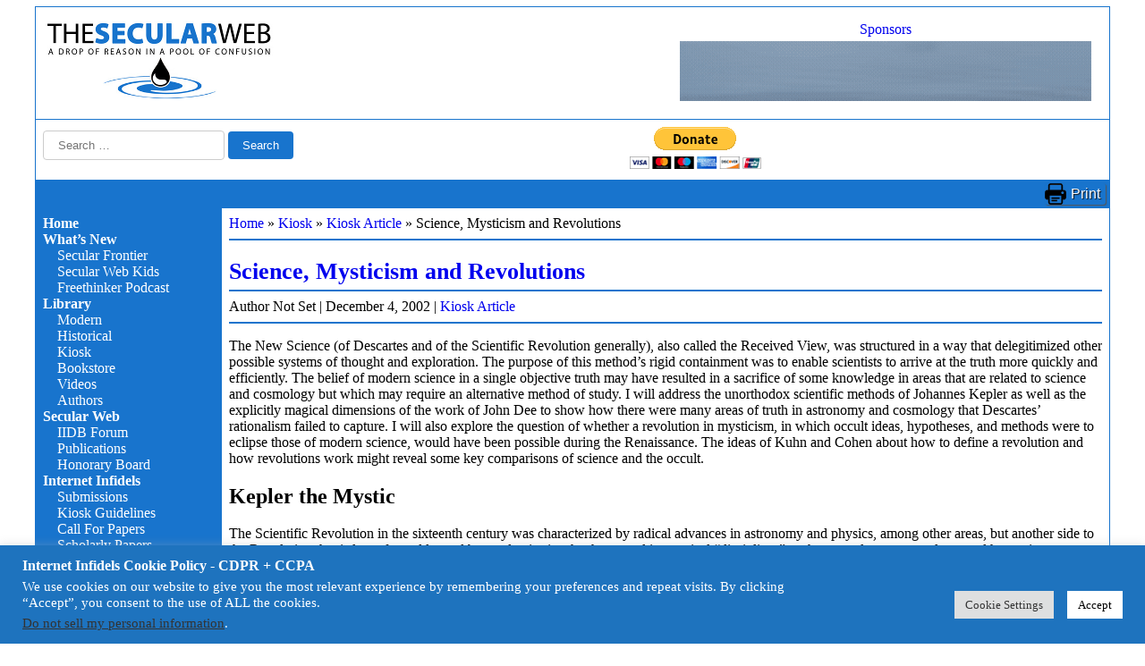

--- FILE ---
content_type: text/html; charset=UTF-8
request_url: https://infidels.org/kiosk/article/science-mysticism-and-revolutions/
body_size: 22187
content:
<!DOCTYPE html>
<html lang="en-US">
<head>
<meta charset="UTF-8" />
<meta name="viewport" content="width=device-width" />
<title>Science, Mysticism and Revolutions &#187; Internet Infidels</title>
<meta name='robots' content='max-image-preview:large' />
<link rel='dns-prefetch' href='//code.jquery.com' />
<link rel='dns-prefetch' href='//cdnjs.cloudflare.com' />
<link rel="alternate" type="application/rss+xml" title="Internet Infidels &raquo; Feed" href="https://infidels.org/feed/" />
<link rel="alternate" type="application/rss+xml" title="Internet Infidels &raquo; Comments Feed" href="https://infidels.org/comments/feed/" />
<link rel="alternate" title="oEmbed (JSON)" type="application/json+oembed" href="https://infidels.org/wp-json/oembed/1.0/embed?url=https%3A%2F%2Finfidels.org%2Fkiosk%2Farticle%2Fscience-mysticism-and-revolutions%2F" />
<link rel="alternate" title="oEmbed (XML)" type="text/xml+oembed" href="https://infidels.org/wp-json/oembed/1.0/embed?url=https%3A%2F%2Finfidels.org%2Fkiosk%2Farticle%2Fscience-mysticism-and-revolutions%2F&#038;format=xml" />
<style id='wp-img-auto-sizes-contain-inline-css'>
img:is([sizes=auto i],[sizes^="auto," i]){contain-intrinsic-size:3000px 1500px}
/*# sourceURL=wp-img-auto-sizes-contain-inline-css */
</style>
<style id='wp-emoji-styles-inline-css'>

	img.wp-smiley, img.emoji {
		display: inline !important;
		border: none !important;
		box-shadow: none !important;
		height: 1em !important;
		width: 1em !important;
		margin: 0 0.07em !important;
		vertical-align: -0.1em !important;
		background: none !important;
		padding: 0 !important;
	}
/*# sourceURL=wp-emoji-styles-inline-css */
</style>
<style id='wp-block-library-inline-css'>
:root{--wp-block-synced-color:#7a00df;--wp-block-synced-color--rgb:122,0,223;--wp-bound-block-color:var(--wp-block-synced-color);--wp-editor-canvas-background:#ddd;--wp-admin-theme-color:#007cba;--wp-admin-theme-color--rgb:0,124,186;--wp-admin-theme-color-darker-10:#006ba1;--wp-admin-theme-color-darker-10--rgb:0,107,160.5;--wp-admin-theme-color-darker-20:#005a87;--wp-admin-theme-color-darker-20--rgb:0,90,135;--wp-admin-border-width-focus:2px}@media (min-resolution:192dpi){:root{--wp-admin-border-width-focus:1.5px}}.wp-element-button{cursor:pointer}:root .has-very-light-gray-background-color{background-color:#eee}:root .has-very-dark-gray-background-color{background-color:#313131}:root .has-very-light-gray-color{color:#eee}:root .has-very-dark-gray-color{color:#313131}:root .has-vivid-green-cyan-to-vivid-cyan-blue-gradient-background{background:linear-gradient(135deg,#00d084,#0693e3)}:root .has-purple-crush-gradient-background{background:linear-gradient(135deg,#34e2e4,#4721fb 50%,#ab1dfe)}:root .has-hazy-dawn-gradient-background{background:linear-gradient(135deg,#faaca8,#dad0ec)}:root .has-subdued-olive-gradient-background{background:linear-gradient(135deg,#fafae1,#67a671)}:root .has-atomic-cream-gradient-background{background:linear-gradient(135deg,#fdd79a,#004a59)}:root .has-nightshade-gradient-background{background:linear-gradient(135deg,#330968,#31cdcf)}:root .has-midnight-gradient-background{background:linear-gradient(135deg,#020381,#2874fc)}:root{--wp--preset--font-size--normal:16px;--wp--preset--font-size--huge:42px}.has-regular-font-size{font-size:1em}.has-larger-font-size{font-size:2.625em}.has-normal-font-size{font-size:var(--wp--preset--font-size--normal)}.has-huge-font-size{font-size:var(--wp--preset--font-size--huge)}.has-text-align-center{text-align:center}.has-text-align-left{text-align:left}.has-text-align-right{text-align:right}.has-fit-text{white-space:nowrap!important}#end-resizable-editor-section{display:none}.aligncenter{clear:both}.items-justified-left{justify-content:flex-start}.items-justified-center{justify-content:center}.items-justified-right{justify-content:flex-end}.items-justified-space-between{justify-content:space-between}.screen-reader-text{border:0;clip-path:inset(50%);height:1px;margin:-1px;overflow:hidden;padding:0;position:absolute;width:1px;word-wrap:normal!important}.screen-reader-text:focus{background-color:#ddd;clip-path:none;color:#444;display:block;font-size:1em;height:auto;left:5px;line-height:normal;padding:15px 23px 14px;text-decoration:none;top:5px;width:auto;z-index:100000}html :where(.has-border-color){border-style:solid}html :where([style*=border-top-color]){border-top-style:solid}html :where([style*=border-right-color]){border-right-style:solid}html :where([style*=border-bottom-color]){border-bottom-style:solid}html :where([style*=border-left-color]){border-left-style:solid}html :where([style*=border-width]){border-style:solid}html :where([style*=border-top-width]){border-top-style:solid}html :where([style*=border-right-width]){border-right-style:solid}html :where([style*=border-bottom-width]){border-bottom-style:solid}html :where([style*=border-left-width]){border-left-style:solid}html :where(img[class*=wp-image-]){height:auto;max-width:100%}:where(figure){margin:0 0 1em}html :where(.is-position-sticky){--wp-admin--admin-bar--position-offset:var(--wp-admin--admin-bar--height,0px)}@media screen and (max-width:600px){html :where(.is-position-sticky){--wp-admin--admin-bar--position-offset:0px}}

/*# sourceURL=wp-block-library-inline-css */
</style><style id='global-styles-inline-css'>
:root{--wp--preset--aspect-ratio--square: 1;--wp--preset--aspect-ratio--4-3: 4/3;--wp--preset--aspect-ratio--3-4: 3/4;--wp--preset--aspect-ratio--3-2: 3/2;--wp--preset--aspect-ratio--2-3: 2/3;--wp--preset--aspect-ratio--16-9: 16/9;--wp--preset--aspect-ratio--9-16: 9/16;--wp--preset--color--black: #000000;--wp--preset--color--cyan-bluish-gray: #abb8c3;--wp--preset--color--white: #ffffff;--wp--preset--color--pale-pink: #f78da7;--wp--preset--color--vivid-red: #cf2e2e;--wp--preset--color--luminous-vivid-orange: #ff6900;--wp--preset--color--luminous-vivid-amber: #fcb900;--wp--preset--color--light-green-cyan: #7bdcb5;--wp--preset--color--vivid-green-cyan: #00d084;--wp--preset--color--pale-cyan-blue: #8ed1fc;--wp--preset--color--vivid-cyan-blue: #0693e3;--wp--preset--color--vivid-purple: #9b51e0;--wp--preset--gradient--vivid-cyan-blue-to-vivid-purple: linear-gradient(135deg,rgb(6,147,227) 0%,rgb(155,81,224) 100%);--wp--preset--gradient--light-green-cyan-to-vivid-green-cyan: linear-gradient(135deg,rgb(122,220,180) 0%,rgb(0,208,130) 100%);--wp--preset--gradient--luminous-vivid-amber-to-luminous-vivid-orange: linear-gradient(135deg,rgb(252,185,0) 0%,rgb(255,105,0) 100%);--wp--preset--gradient--luminous-vivid-orange-to-vivid-red: linear-gradient(135deg,rgb(255,105,0) 0%,rgb(207,46,46) 100%);--wp--preset--gradient--very-light-gray-to-cyan-bluish-gray: linear-gradient(135deg,rgb(238,238,238) 0%,rgb(169,184,195) 100%);--wp--preset--gradient--cool-to-warm-spectrum: linear-gradient(135deg,rgb(74,234,220) 0%,rgb(151,120,209) 20%,rgb(207,42,186) 40%,rgb(238,44,130) 60%,rgb(251,105,98) 80%,rgb(254,248,76) 100%);--wp--preset--gradient--blush-light-purple: linear-gradient(135deg,rgb(255,206,236) 0%,rgb(152,150,240) 100%);--wp--preset--gradient--blush-bordeaux: linear-gradient(135deg,rgb(254,205,165) 0%,rgb(254,45,45) 50%,rgb(107,0,62) 100%);--wp--preset--gradient--luminous-dusk: linear-gradient(135deg,rgb(255,203,112) 0%,rgb(199,81,192) 50%,rgb(65,88,208) 100%);--wp--preset--gradient--pale-ocean: linear-gradient(135deg,rgb(255,245,203) 0%,rgb(182,227,212) 50%,rgb(51,167,181) 100%);--wp--preset--gradient--electric-grass: linear-gradient(135deg,rgb(202,248,128) 0%,rgb(113,206,126) 100%);--wp--preset--gradient--midnight: linear-gradient(135deg,rgb(2,3,129) 0%,rgb(40,116,252) 100%);--wp--preset--font-size--small: 13px;--wp--preset--font-size--medium: 20px;--wp--preset--font-size--large: 36px;--wp--preset--font-size--x-large: 42px;--wp--preset--spacing--20: 0.44rem;--wp--preset--spacing--30: 0.67rem;--wp--preset--spacing--40: 1rem;--wp--preset--spacing--50: 1.5rem;--wp--preset--spacing--60: 2.25rem;--wp--preset--spacing--70: 3.38rem;--wp--preset--spacing--80: 5.06rem;--wp--preset--shadow--natural: 6px 6px 9px rgba(0, 0, 0, 0.2);--wp--preset--shadow--deep: 12px 12px 50px rgba(0, 0, 0, 0.4);--wp--preset--shadow--sharp: 6px 6px 0px rgba(0, 0, 0, 0.2);--wp--preset--shadow--outlined: 6px 6px 0px -3px rgb(255, 255, 255), 6px 6px rgb(0, 0, 0);--wp--preset--shadow--crisp: 6px 6px 0px rgb(0, 0, 0);}:root :where(.is-layout-flow) > :first-child{margin-block-start: 0;}:root :where(.is-layout-flow) > :last-child{margin-block-end: 0;}:root :where(.is-layout-flow) > *{margin-block-start: 24px;margin-block-end: 0;}:root :where(.is-layout-constrained) > :first-child{margin-block-start: 0;}:root :where(.is-layout-constrained) > :last-child{margin-block-end: 0;}:root :where(.is-layout-constrained) > *{margin-block-start: 24px;margin-block-end: 0;}:root :where(.is-layout-flex){gap: 24px;}:root :where(.is-layout-grid){gap: 24px;}body .is-layout-flex{display: flex;}.is-layout-flex{flex-wrap: wrap;align-items: center;}.is-layout-flex > :is(*, div){margin: 0;}body .is-layout-grid{display: grid;}.is-layout-grid > :is(*, div){margin: 0;}.has-black-color{color: var(--wp--preset--color--black) !important;}.has-cyan-bluish-gray-color{color: var(--wp--preset--color--cyan-bluish-gray) !important;}.has-white-color{color: var(--wp--preset--color--white) !important;}.has-pale-pink-color{color: var(--wp--preset--color--pale-pink) !important;}.has-vivid-red-color{color: var(--wp--preset--color--vivid-red) !important;}.has-luminous-vivid-orange-color{color: var(--wp--preset--color--luminous-vivid-orange) !important;}.has-luminous-vivid-amber-color{color: var(--wp--preset--color--luminous-vivid-amber) !important;}.has-light-green-cyan-color{color: var(--wp--preset--color--light-green-cyan) !important;}.has-vivid-green-cyan-color{color: var(--wp--preset--color--vivid-green-cyan) !important;}.has-pale-cyan-blue-color{color: var(--wp--preset--color--pale-cyan-blue) !important;}.has-vivid-cyan-blue-color{color: var(--wp--preset--color--vivid-cyan-blue) !important;}.has-vivid-purple-color{color: var(--wp--preset--color--vivid-purple) !important;}.has-black-background-color{background-color: var(--wp--preset--color--black) !important;}.has-cyan-bluish-gray-background-color{background-color: var(--wp--preset--color--cyan-bluish-gray) !important;}.has-white-background-color{background-color: var(--wp--preset--color--white) !important;}.has-pale-pink-background-color{background-color: var(--wp--preset--color--pale-pink) !important;}.has-vivid-red-background-color{background-color: var(--wp--preset--color--vivid-red) !important;}.has-luminous-vivid-orange-background-color{background-color: var(--wp--preset--color--luminous-vivid-orange) !important;}.has-luminous-vivid-amber-background-color{background-color: var(--wp--preset--color--luminous-vivid-amber) !important;}.has-light-green-cyan-background-color{background-color: var(--wp--preset--color--light-green-cyan) !important;}.has-vivid-green-cyan-background-color{background-color: var(--wp--preset--color--vivid-green-cyan) !important;}.has-pale-cyan-blue-background-color{background-color: var(--wp--preset--color--pale-cyan-blue) !important;}.has-vivid-cyan-blue-background-color{background-color: var(--wp--preset--color--vivid-cyan-blue) !important;}.has-vivid-purple-background-color{background-color: var(--wp--preset--color--vivid-purple) !important;}.has-black-border-color{border-color: var(--wp--preset--color--black) !important;}.has-cyan-bluish-gray-border-color{border-color: var(--wp--preset--color--cyan-bluish-gray) !important;}.has-white-border-color{border-color: var(--wp--preset--color--white) !important;}.has-pale-pink-border-color{border-color: var(--wp--preset--color--pale-pink) !important;}.has-vivid-red-border-color{border-color: var(--wp--preset--color--vivid-red) !important;}.has-luminous-vivid-orange-border-color{border-color: var(--wp--preset--color--luminous-vivid-orange) !important;}.has-luminous-vivid-amber-border-color{border-color: var(--wp--preset--color--luminous-vivid-amber) !important;}.has-light-green-cyan-border-color{border-color: var(--wp--preset--color--light-green-cyan) !important;}.has-vivid-green-cyan-border-color{border-color: var(--wp--preset--color--vivid-green-cyan) !important;}.has-pale-cyan-blue-border-color{border-color: var(--wp--preset--color--pale-cyan-blue) !important;}.has-vivid-cyan-blue-border-color{border-color: var(--wp--preset--color--vivid-cyan-blue) !important;}.has-vivid-purple-border-color{border-color: var(--wp--preset--color--vivid-purple) !important;}.has-vivid-cyan-blue-to-vivid-purple-gradient-background{background: var(--wp--preset--gradient--vivid-cyan-blue-to-vivid-purple) !important;}.has-light-green-cyan-to-vivid-green-cyan-gradient-background{background: var(--wp--preset--gradient--light-green-cyan-to-vivid-green-cyan) !important;}.has-luminous-vivid-amber-to-luminous-vivid-orange-gradient-background{background: var(--wp--preset--gradient--luminous-vivid-amber-to-luminous-vivid-orange) !important;}.has-luminous-vivid-orange-to-vivid-red-gradient-background{background: var(--wp--preset--gradient--luminous-vivid-orange-to-vivid-red) !important;}.has-very-light-gray-to-cyan-bluish-gray-gradient-background{background: var(--wp--preset--gradient--very-light-gray-to-cyan-bluish-gray) !important;}.has-cool-to-warm-spectrum-gradient-background{background: var(--wp--preset--gradient--cool-to-warm-spectrum) !important;}.has-blush-light-purple-gradient-background{background: var(--wp--preset--gradient--blush-light-purple) !important;}.has-blush-bordeaux-gradient-background{background: var(--wp--preset--gradient--blush-bordeaux) !important;}.has-luminous-dusk-gradient-background{background: var(--wp--preset--gradient--luminous-dusk) !important;}.has-pale-ocean-gradient-background{background: var(--wp--preset--gradient--pale-ocean) !important;}.has-electric-grass-gradient-background{background: var(--wp--preset--gradient--electric-grass) !important;}.has-midnight-gradient-background{background: var(--wp--preset--gradient--midnight) !important;}.has-small-font-size{font-size: var(--wp--preset--font-size--small) !important;}.has-medium-font-size{font-size: var(--wp--preset--font-size--medium) !important;}.has-large-font-size{font-size: var(--wp--preset--font-size--large) !important;}.has-x-large-font-size{font-size: var(--wp--preset--font-size--x-large) !important;}
/*# sourceURL=global-styles-inline-css */
</style>

<style id='classic-theme-styles-inline-css'>
/*! This file is auto-generated */
.wp-block-button__link{color:#fff;background-color:#32373c;border-radius:9999px;box-shadow:none;text-decoration:none;padding:calc(.667em + 2px) calc(1.333em + 2px);font-size:1.125em}.wp-block-file__button{background:#32373c;color:#fff;text-decoration:none}
/*# sourceURL=/wp-includes/css/classic-themes.min.css */
</style>
<link rel='stylesheet' id='contact-form-7-css' href='https://infidels.org/wp-content/plugins/contact-form-7/includes/css/styles.css?ver=6.1.4' media='all' />
<link rel='stylesheet' id='cookie-law-info-css' href='https://infidels.org/wp-content/plugins/cookie-law-info/legacy/public/css/cookie-law-info-public.css?ver=3.3.9.1' media='all' />
<link rel='stylesheet' id='cookie-law-info-gdpr-css' href='https://infidels.org/wp-content/plugins/cookie-law-info/legacy/public/css/cookie-law-info-gdpr.css?ver=3.3.9.1' media='all' />
<link rel='stylesheet' id='dashicons-css' href='https://infidels.org/wp-includes/css/dashicons.min.css?ver=6.9' media='all' />
<link rel='stylesheet' id='wp-jquery-ui-dialog-css' href='https://infidels.org/wp-includes/css/jquery-ui-dialog.min.css?ver=6.9' media='all' />
<link rel='stylesheet' id='csrtech-secweb-pub-css' href='https://infidels.org/wp-content/plugins/csrtech-secweb/pub/asset-pub.css?ver=1.0.2' media='all' />
<link rel='stylesheet' id='csrtech-secweb-site-css' href='https://infidels.org/wp-content/plugins/csrtech-secweb/pub/asset-site.css?ver=1.0.2' media='all' />
<link rel='stylesheet' id='jquery-ui-style-css' href='https://code.jquery.com/ui/1.13.2/themes/smoothness/jquery-ui.css?ver=6.9' media='all' />
<link rel='stylesheet' id='font-awesome-css' href='https://cdnjs.cloudflare.com/ajax/libs/font-awesome/5.15.4/css/all.min.css?ver=5.15.4' media='all' />
<link rel='stylesheet' id='csrtech-botshield-pub-css' href='https://infidels.org/wp-content/plugins/csrtech-botshield/pub/asset-pub.css?ver=1.6.6' media='all' />
<link rel='stylesheet' id='csrtech-botshield-nox-css' href='https://infidels.org/wp-content/plugins/csrtech-botshield/pub/asset-nox.css?ver=1.6.6' media='all' />
<link rel='stylesheet' id='secweb-style-css' href='https://infidels.org/wp-content/themes/secweb/style.css?ver=1.0.1' media='all' />
<link rel='stylesheet' id='secweb-style-print-css' href='https://infidels.org/wp-content/themes/secweb/style-print.css?ver=1.0.1' media='print' />
<link rel='stylesheet' id='csrtech-forms-pub-css' href='https://infidels.org/wp-content/plugins/csrtech-forms/pub/asset-pub.css?ver=1.0.2' media='all' />
<script src="https://infidels.org/wp-includes/js/jquery/jquery.min.js?ver=3.7.1" id="jquery-core-js"></script>
<script src="https://infidels.org/wp-includes/js/jquery/jquery-migrate.min.js?ver=3.4.1" id="jquery-migrate-js"></script>
<script id="cookie-law-info-js-extra">
var Cli_Data = {"nn_cookie_ids":[],"cookielist":[],"non_necessary_cookies":[],"ccpaEnabled":"1","ccpaRegionBased":"","ccpaBarEnabled":"1","strictlyEnabled":["necessary","obligatoire"],"ccpaType":"ccpa_gdpr","js_blocking":"1","custom_integration":"","triggerDomRefresh":"","secure_cookies":""};
var cli_cookiebar_settings = {"animate_speed_hide":"500","animate_speed_show":"500","background":"#1e73be","border":"#b1a6a6c2","border_on":"","button_1_button_colour":"#ffffff","button_1_button_hover":"#cccccc","button_1_link_colour":"#000000","button_1_as_button":"1","button_1_new_win":"","button_2_button_colour":"#333","button_2_button_hover":"#292929","button_2_link_colour":"#444","button_2_as_button":"","button_2_hidebar":"","button_3_button_colour":"#dedfe0","button_3_button_hover":"#b2b2b3","button_3_link_colour":"#333333","button_3_as_button":"1","button_3_new_win":"","button_4_button_colour":"#dedfe0","button_4_button_hover":"#b2b2b3","button_4_link_colour":"#333333","button_4_as_button":"1","button_7_button_colour":"#ffffff","button_7_button_hover":"#cccccc","button_7_link_colour":"#000000","button_7_as_button":"1","button_7_new_win":"","font_family":"inherit","header_fix":"","notify_animate_hide":"1","notify_animate_show":"","notify_div_id":"#cookie-law-info-bar","notify_position_horizontal":"right","notify_position_vertical":"bottom","scroll_close":"","scroll_close_reload":"","accept_close_reload":"","reject_close_reload":"","showagain_tab":"","showagain_background":"#fff","showagain_border":"#000","showagain_div_id":"#cookie-law-info-again","showagain_x_position":"100px","text":"#ffffff","show_once_yn":"","show_once":"10000","logging_on":"","as_popup":"","popup_overlay":"1","bar_heading_text":"Internet Infidels Cookie Policy - CDPR + CCPA","cookie_bar_as":"banner","popup_showagain_position":"bottom-right","widget_position":"left"};
var log_object = {"ajax_url":"https://infidels.org/wp-admin/admin-ajax.php"};
//# sourceURL=cookie-law-info-js-extra
</script>
<script src="https://infidels.org/wp-content/plugins/cookie-law-info/legacy/public/js/cookie-law-info-public.js?ver=3.3.9.1" id="cookie-law-info-js"></script>
<script id="cookie-law-info-ccpa-js-extra">
var ccpa_data = {"opt_out_prompt":"Do you really wish to opt out?","opt_out_confirm":"Confirm","opt_out_cancel":"Cancel"};
//# sourceURL=cookie-law-info-ccpa-js-extra
</script>
<script src="https://infidels.org/wp-content/plugins/cookie-law-info/legacy/admin/modules/ccpa/assets/js/cookie-law-info-ccpa.js?ver=3.3.9.1" id="cookie-law-info-ccpa-js"></script>
<link rel="https://api.w.org/" href="https://infidels.org/wp-json/" /><link rel="alternate" title="JSON" type="application/json" href="https://infidels.org/wp-json/wp/v2/posts/23707" /><link rel="EditURI" type="application/rsd+xml" title="RSD" href="https://infidels.org/xmlrpc.php?rsd" />
<meta name="generator" content="CSRTech Inc" />
<link rel="canonical" href="https://infidels.org/kiosk/article/science-mysticism-and-revolutions/" />
<link rel='shortlink' href='https://infidels.org/?p=23707' />
<!-- The Secular Web --><link rel="icon" href="https://infidels.org/wp-content/uploads/2018/10/favicon.png" sizes="32x32" />
<link rel="icon" href="https://infidels.org/wp-content/uploads/2018/10/favicon.png" sizes="192x192" />
<link rel="apple-touch-icon" href="https://infidels.org/wp-content/uploads/2018/10/favicon.png" />
<meta name="msapplication-TileImage" content="https://infidels.org/wp-content/uploads/2018/10/favicon.png" />
<link rel='stylesheet' id='cookie-law-info-table-css' href='https://infidels.org/wp-content/plugins/cookie-law-info/legacy/public/css/cookie-law-info-table.css?ver=3.3.9.1' media='all' />
</head>
<body class="wp-singular post-template-default single single-post postid-23707 single-format-standard wp-custom-logo wp-embed-responsive wp-theme-secweb">
<div id="wrapper" class="hfeed">
<header id="header">
<div id="branding">
<div id="site-title">
<div class="page-header">
  <div class="page-logo">
    <a href="https://infidels.org/" title="Internet Infidels" rel="home"><img id="site-logo" src="/wp-content/uploads/secweb/site/logo-secularweb-page.png" alt="Internet Infidels" title="Internet Infidels" width="260" height="95" /></a>
  </div>
<!--: Sponsors :-->
<div class="secweb-ads-block-head">
  <div class="secweb-ads-paid"><a href="/infidels/products/">Sponsors</a></div>
  <div class="secweb-ads-head">
      <div class="secweb-ads-item"><a href="https://www.amazon.com/dp/1944854177" target="_blank"><img src="/wp-content/uploads/2025/03/essays-from-the-secular-web.gif" alt="A Drop of Reason: Essays From the Secular Web" style="display: block; max-height: 67px; max-width: 460px;"></a></div>
  </div>
</div>
<!--: / Sponsors :-->
</div>

</div>
</div>


<div id="search">
  <div><form role="search" method="get" class="search-form" action="https://infidels.org/">
				<label>
					<span class="screen-reader-text">Search for:</span>
					<input type="search" class="search-field" placeholder="Search &hellip;" value="" name="s" />
				</label>
				<input type="submit" class="search-submit" value="Search" />
			</form></div>
  <div id="donate-now">

    <form action="https://www.paypal.com/donate" method="post" target="_top">
    <input type="hidden" name="hosted_button_id" value="ZCESQ7795JM9S" />
    <input type="image" src="https://www.paypalobjects.com/en_US/i/btn/btn_donateCC_LG.gif" border="0" name="submit" title="PayPal - The safer, easier way to pay online!" alt="Donate with PayPal button" />
    <img alt="" border="0" src="https://www.paypal.com/en_US/i/scr/pixel.gif" width="1" height="1" />
    </form>

  </div>



<!-- gtranslate -->
<div id="gtranslate">
  <!-- Google Translate -->
  <div id="gtranslate-element"></div>
  <script type="text/javascript" async>
    function googleTranslateElementInit() {
      new google.translate.TranslateElement({
          pageLanguage: 'en'
        , layout: google.translate.TranslateElement.InlineLayout.VERTICAL    <!-- VERTICAL HORIZONTAL SIMPLE  -->
      }, 'gtranslate-element');
    }
  </script>
  <script type="text/javascript" src="//translate.google.com/translate_a/element.js?cb=googleTranslateElementInit" async></script>
  <!-- End: Google Translate -->
</div>
<!-- / gtranslate -->

</div>

</header>

<div id="bar1">
  <div class="secweb-bar2" style="text-align: left;">&#160;</div>
  <div class="secweb-bar2" style="text-align: center;">&#160;</div>
  <div class="secweb-bar2" style="text-align: right;"><a class="secweb-print-btn" href="javascript:window.print()">Print</a></div>

</div>

<div id="container">
<aside id="sidebar">

  <div>
    <label id="hamburger-btn" for="hamburger-menu"><span></span><span></span><span></span></label>
  </div>

  <input type="checkbox" id="hamburger-menu" style="display: none;">
  <nav id="menu">

<div class="menu-mainmenu-container"><ul id="menu-mainmenu" class="menu"><li id="menu-item-57" class="menu-item menu-item-type-post_type menu-item-object-page menu-item-home menu-item-57"><a href="https://infidels.org/">Home</a></li>
<li id="menu-item-15" class="menu-item menu-item-type-post_type menu-item-object-page menu-item-has-children menu-item-15"><a href="https://infidels.org/whats-new/">What’s New</a>
<ul class="sub-menu">
	<li id="menu-item-28382" class="menu-item menu-item-type-post_type menu-item-object-page menu-item-28382"><a href="https://infidels.org/secular-frontier/">Secular Frontier</a></li>
	<li id="menu-item-26387" class="menu-item menu-item-type-post_type menu-item-object-page menu-item-26387"><a href="https://infidels.org/secular-web/resources/secular-web-kids/">Secular Web Kids</a></li>
	<li id="menu-item-26419" class="menu-item menu-item-type-post_type menu-item-object-page menu-item-26419"><a href="https://infidels.org/secular-web/resources/freethinker-podcast/">Freethinker Podcast</a></li>
</ul>
</li>
<li id="menu-item-34" class="menu-item menu-item-type-post_type menu-item-object-page menu-item-has-children menu-item-34"><a href="https://infidels.org/library/">Library</a>
<ul class="sub-menu">
	<li id="menu-item-42" class="menu-item menu-item-type-post_type menu-item-object-page menu-item-42"><a href="https://infidels.org/library/modern/">Modern</a></li>
	<li id="menu-item-41" class="menu-item menu-item-type-post_type menu-item-object-page menu-item-41"><a href="https://infidels.org/library/historical/">Historical</a></li>
	<li id="menu-item-33" class="menu-item menu-item-type-post_type menu-item-object-page menu-item-33"><a href="https://infidels.org/library/kiosk/">Kiosk</a></li>
	<li id="menu-item-32" class="menu-item menu-item-type-post_type menu-item-object-page menu-item-32"><a href="https://infidels.org/library/books/">Bookstore</a></li>
	<li id="menu-item-27655" class="menu-item menu-item-type-post_type menu-item-object-page menu-item-27655"><a href="https://infidels.org/library/videos/">Videos</a></li>
	<li id="menu-item-81" class="menu-item menu-item-type-post_type menu-item-object-page menu-item-81"><a href="https://infidels.org/library/authors/">Authors</a></li>
</ul>
</li>
<li id="menu-item-31" class="menu-item menu-item-type-post_type menu-item-object-page menu-item-has-children menu-item-31"><a href="https://infidels.org/secular-web/">Secular Web</a>
<ul class="sub-menu">
	<li id="menu-item-27833" class="menu-item menu-item-type-custom menu-item-object-custom menu-item-27833"><a href="https://iidb.org/">IIDB Forum</a></li>
	<li id="menu-item-29485" class="menu-item menu-item-type-taxonomy menu-item-object-category menu-item-29485"><a href="https://infidels.org/category/publications/">Publications</a></li>
	<li id="menu-item-39" class="menu-item menu-item-type-post_type menu-item-object-page menu-item-39"><a href="https://infidels.org/secular-web/honorary-board/">Honorary Board</a></li>
</ul>
</li>
<li id="menu-item-28812" class="menu-item menu-item-type-post_type menu-item-object-page menu-item-has-children menu-item-28812"><a href="https://infidels.org/infidels/">Internet Infidels</a>
<ul class="sub-menu">
	<li id="menu-item-28814" class="menu-item menu-item-type-post_type menu-item-object-page menu-item-28814"><a href="https://infidels.org/infidels/submission-guidelines/">Submissions</a></li>
	<li id="menu-item-28816" class="menu-item menu-item-type-post_type menu-item-object-page menu-item-28816"><a href="https://infidels.org/infidels/submission-guidelines/kiosk-guidelines/">Kiosk Guidelines</a></li>
	<li id="menu-item-28813" class="menu-item menu-item-type-post_type menu-item-object-page menu-item-28813"><a href="https://infidels.org/infidels/call-for-papers/">Call For Papers</a></li>
	<li id="menu-item-28815" class="menu-item menu-item-type-post_type menu-item-object-page menu-item-28815"><a href="https://infidels.org/infidels/scholarly-papers/">Scholarly Papers</a></li>
</ul>
</li>
<li id="menu-item-40" class="menu-item menu-item-type-post_type menu-item-object-page menu-item-has-children menu-item-40"><a href="https://infidels.org/contact-us/">Contact Us</a>
<ul class="sub-menu">
	<li id="menu-item-114" class="menu-item menu-item-type-post_type menu-item-object-page menu-item-114"><a href="https://infidels.org/contact-us/subscribe/">Subscribe</a></li>
	<li id="menu-item-37" class="menu-item menu-item-type-post_type menu-item-object-page menu-item-37"><a href="https://infidels.org/contact-us/faq/">FAQ</a></li>
	<li id="menu-item-38" class="menu-item menu-item-type-post_type menu-item-object-page menu-item-38"><a href="https://infidels.org/contact-us/about-us/">About Us</a></li>
	<li id="menu-item-89" class="menu-item menu-item-type-post_type menu-item-object-page menu-item-89"><a href="https://infidels.org/contact-us/copyright/">Copyright</a></li>
</ul>
</li>
<li id="menu-item-35" class="menu-item menu-item-type-post_type menu-item-object-page menu-item-has-children menu-item-35"><a href="https://infidels.org/support-us/">Support Us</a>
<ul class="sub-menu">
	<li id="menu-item-146" class="menu-item menu-item-type-post_type menu-item-object-page menu-item-146"><a href="https://infidels.org/support-us/paypal/">PayPal</a></li>
	<li id="menu-item-29776" class="menu-item menu-item-type-post_type menu-item-object-page menu-item-29776"><a href="https://infidels.org/support-us/guidestar/">GuideStar</a></li>
</ul>
</li>
<li id="menu-item-28817" class="menu-item menu-item-type-post_type menu-item-object-page menu-item-28817"><a href="https://infidels.org/site-map/">Site Map</a></li>
</ul></div>
  </nav>


</aside><main id="content" class="the-post-page">

<article id="post-23707" class="post-23707 post type-post status-publish format-standard hentry category-article">

<span class="post-edit-link-box-content"></span>

<header>

  <div class="entry-breadcrumbs"><div id="crumbs"><a href="https://infidels.org">Home</a> &#187; <a href="https://infidels.org/category/kiosk/">Kiosk</a> &#187; <a href="https://infidels.org/category/kiosk/article/">Kiosk Article</a> &#187; <span class="current">Science, Mysticism and Revolutions</span></div></div>

  <hr class="wp-block-separator" />


<h1 class="entry-title">  <a href="https://infidels.org/kiosk/article/science-mysticism-and-revolutions/" title="Science, Mysticism and Revolutions" rel="bookmark">Science, Mysticism and Revolutions</a>
</h1>
<!-- meta -->
<div class="entry-meta">
  <span class="author vcard">Author Not Set</span>
  <span class="meta-sep"> | </span>
  <span class="entry-date">December 4, 2002</span>
  <span class="meta-sep"> | </span>
  <span class="cat-links"><a href="https://infidels.org/category/kiosk/article/" rel="category tag">Kiosk Article</a></span>
</div>
<!-- / meta -->

</header>

<div class="entry-content" style="overflow: hidden;">
<hr class="wp-block-separator" />

<p>The New Science (of Descartes and of the Scientific Revolution generally), also called the Received View, was structured in a way that delegitimized other possible systems of thought and exploration. The purpose of this method&#8217;s rigid containment was to enable scientists to arrive at the truth more quickly and efficiently. The belief of modern science in a single objective truth may have resulted in a sacrifice of some knowledge in areas that are related to science and cosmology but which may require an alternative method of study. I will address the unorthodox scientific methods of Johannes Kepler as well as the explicitly magical dimensions of the work of John Dee to show how there were many areas of truth in astronomy and cosmology that Descartes&#8217; rationalism failed to capture. I will also explore the question of whether a revolution in mysticism, in which occult ideas, hypotheses, and methods were to eclipse those of modern science, would have been possible during the Renaissance. The ideas of Kuhn and Cohen about how to define a revolution and how revolutions work might reveal some key comparisons of science and the occult.</p>
<h2>Kepler the Mystic</h2>
<p>The Scientific Revolution in the sixteenth century was characterized by radical advances in astronomy and physics, among other areas, but another side to the Revolution that is less often addressed by academics is what happened in mystical &#8220;disciplines&#8221; such as astrology, numerology, and hermetics, disciplines that had existed in the same frame of reference for many scholars as areas of rational/empirical scientific study. Along with Kepler and Dee, scientists like Tycho Brahe, Francis Bacon, and even Isaac Newton were engaged in trying to answer cosmological questions whose answers could not be found in the domain of the strictly rational. The mystical inquiries of these scientists reflect a very positive openness and enthusiasm in their approach to problem solving.</p>
<p>Mysticism was certainly not limited to inferior and irrational scientists. However, the story of Edward Kelley illustrates some of the dangers of a mystical paradigm that were not of concern in the paradigm of modern science. Kelley was followed in later centuries by a number of similar magicians and psychics (such as Count Cagliostro in the eighteenth century, Aleister Crowley in the twentieth, and television&#8217;s John Edward in the twenty-first) who were called charlatans by some historians and brave iconoclasts by others. This is the problem of lack of falsifiability in mysticism: neither the theory nor the theorist can be fully trusted. I will say more on the history of Kelley and Dee after I address Kepler and the significance of his revolutionary work to my comparison of science and mysticism.</p>
<p>Kepler was not a student of the occult but considered himself strictly a mathematician and scientist. However, some of his ideas about numerical correspondences are quite mysterious, obscure, and unconfirmed by any source other than mathematics itself, and some of his hypotheses lacked even that degree of support. Kepler did not use concrete physical demonstrations to prove his theories as skillfully as Galileo did. Today, however, Kepler&#8217;s work is often studied by chaos magicians and hermetic philosophers. It is Kepler&#8217;s understanding of complex mathematics that draws modern scientists and occultists alike to his work; in the present century, faith in empirical evidence and final answers is lower than it was in the time of Kepler and Galileo when the &#8220;received view&#8221; was coming into focus. Now we question the received view and examine alternatives like Kuhn&#8217;s paradigm theory, Popper&#8217;s falsificationism, and the relativistic model of Barnes, Bloor and Henry.</p>
<h2>Chaos Magic Theory</h2>
<p> To the chaos magician, whose philosophical perspective derives from a combination of Einstein&#8217;s relativity theory, anarchist politics, and various sources of deconstructionist criticism, a demonstration supposedly proving the validity of a scientific law is not adequate to persuade him to accept the law as universally and objectively true. It would be assumed that the demonstration was constructed to fit the rules of that particular scientific paradigm, whether or not the scientist is aware that he operates within that paradigm. Constructions designed to fit a scientific paradigm result in iatrogenic pseudoknowledge sold by the authority of the Scientist, rather than the actual discovery of scientific truths. Chaos magic theory is a paradigm of rejecting all-encompassing paradigms, a contradiction that I will not address at this point because that is not the topic of this paper and it is a problem that requires extensive discussion. However, I think chaos magic theory is an interesting perspective from which to evaluate scientific paradigms, particularly the received view. The following quote is from a chaos magician:</p>
<p>&#8220;The chaos magician takes on the belief system necessary to obtain the desired results. As the chaos magician grows within that system he or she will add elements from other paradigms. Conversely speaking, the chaos magician will also ignore or &#8220;delete&#8221; elements of the paradigm which are spiritual &#8216;claptrap&#8217; or do not produce the desired results. &#8220;Chaos magicians may practice the techniques of chaos magic but they must do so within a specific paradigm, which roughly means that a chaos magician must believe in something in order to obtain results. What specifically the chaos magician believes in is entirely up to them.&#8221;</p>
<p>Within this open perspective, chaos magicians will view scientists as overly rigid in their subscription to a single paradigm. They see scientists doing the same thing as magicians in choosing whatever demonstration is &#8220;necessary to obtain the desired results,&#8221; which for the scientists is the result of proving the reality of their paradigm&#8217;s doctrine, but scientists do it without acknowledging that they are making a choice. Kepler was one scientist who sometimes deviated from the paradigm of strict empirical/rational scientific method; his aim in doing so was to discover truths about the way the universe works, not to produce magical workings, but his tendency to float between different paradigms is supported by the postmodern doctrine of the chaos magician. Tycho Brahe, Kepler&#8217;s primary influence, was also accepting of apparently mysterious phenomena as having potential scientific significance. Brahe pursued the study of comets, while Galileo dismissed their cosmological importance.</p>
<p>I agree with Cohen&#8217;s assessment of Kepler as an enigmatic figure of his time. I find Kepler interesting because he was curious about the mysticism of mathematics without having explicitly cultivated an approval of mystical theory as a valid path to knowledge.  Other scientists like Dee and Bruno were involved in the occult by their own admission, whereas Galileo and Bacon were incorrectly believed to have mystical systems of thought or connections with secret societies. It would seem that many revolutionary figures in science fit in one of the two categories I just mentioned, and Kepler in contrast was somewhere in between. His Calvinist background probably discouraged him from officially embracing mystical studies, as did his strong commitment to rationalism. His writings, however, flew in the face of Occam&#8217;s razor and other rules of method; he was verbose, obscure, and weak on empirical documentation of physical phenomena.</p>
<p>Kepler&#8217;s demonstrations usually took the form of complex mathematical equations that were impossible to recognize as having any scientific significance. The discovery of elliptical orbits and his third law of planetary motion, exceptions to the rule of mathematical obscurity in Kepler&#8217;s work, were his primary accomplishments and contributions to Copernican theory, although the ellipse was a challenge to the Copernican system&#8217;s basic tenet of circular orbits. Brahe, who preceded Kepler in the investigation of celestial forces, supported the Ptolemaic system, and Cohen comments that Kepler &#8220;jettisoned all but the two most general Copernican axioms: that the sun stands still and that the earth rotates and revolves.&#8221;  It is not clear that Kepler would have been recognized as a revolutionary scientist if his theories had not been effectively deciphered by Newton.</p>
<p>But in spite of Kepler&#8217;s obvious mystical bent and his belief in an extensive cosmological harmony that could be revealed through mathematics, in the history of science he qualifies as a very significant revolutionary thinker. I suspect this was because Kepler never crossed the line into explicitly occult studies and instead remained faithful to science and to his Protestant upbringing. The most negative consequence of Kepler&#8217;s enigmatic style was that his ideas were discounted by his more focused contemporary, Galileo, who could have translated Kepler&#8217;s valid theories into comprehensive physical demonstrations had he taken them seriously. Perhaps Galileo, a devout Catholic, allowed his scientific assessment to be eclipsed by religious concerns about the mystical quality of Kepler&#8217;s hypothesis of invisible physical forces. It can be concluded from the accuracy of the Third Law of Planetary Motion that some ideas only seem nonfalsifiable due to lack of refinement and effective communication by the theorist, which Newton later supplied to remove the veil of mysticism from Kepler&#8217;s laws of forces.</p>
<h2>Hermetics</h2>
<p>Not all mysterious theories are science disguised as mysticism. True occultists are defined by their primary orientation toward nonfalsifiable phenomena outside the realm of physical experience. During the Renaissance, unlike the contemporary period, mystics could also be respected as rational scientists to some degree. There was significant overlap of magic and science in hermetics, a framework for studying the universe which derived from the teachings of Hermes Trismegistus and was first translated in the fourteenth century as a document called the &#8220;Hermetica.&#8221; The Hermetica encouraged religious skepticism and independent evaluation of scripture, a perspective that is often in agreement with modern science. Although hermeticists tended to reject the scientific perspective in favor of mysticism, there are many themes within hermetics that concurred with the science of the sixteenth century, particularly the belief in harmony and mathematical patterns in the heavens.</p>
<p>Hermetics is a belief system and an intellectual craft in the Platonic tradition that involves finding power in nature and expanding on it in a process of contributing to the creation of the natural world. It teaches the concept that human mages can reunite with God through the understanding, appreciation, and mastery of nature. Copernicus, in De Revolutionibus, quoted Hermes Trismegestrus at several points to support his hypothesis. Areas of magical study within hermetics include astrology, tarot, alchemy, and numerological tables of correspondence similar to some of Kepler&#8217;s work. Giordano Bruno was involved in hermetics and, like Kepler and Dee, supported the Copernican hypothesis.  He was raised Calvinist as Kepler was. But Bruno rebelled against Calvinism and threw himself into occult studies. He was not as careful as other scientists and occultists of the time to censor himself in consideration of the danger posed by the power of the Catholic Church, and was burned at the stake in 1600.</p>
<p>John Dee was an astrologer, magician in the hermetic tradition, astronomer, mathematician, theologian, and eventually ostracized as a sorcerer. Dee was notable for studying a wide range of subjects in the true spirit of the Renaissance. His belief in a heliocentric universe was partly based on knowledge of sun worship in pagan societies, which he viewed as evidence that the sun was central. The occult historian Frances Yates suggests that mystic sensationalism and mathematical success were mutually supportive for Dee, a view that may come from Dee&#8217;s study of Christian Cabalism in which mathematics is imbued with spiritual significance. Dee&#8217;s contributions to science might have been more numerous and significant if he had not been influenced by the occultist and self-proclaimed medium Edward Kelley. The association with Kelley, spiritualism, and rumors of demonolatry destroyed Dee&#8217;s scientific reputation.</p>
<p>Kelley convinced Dee to turn his attention away from scientific experimentation and toward the spirit world, with which Kelley was supposedly in close touch and which had much information to communicate to Dee through Kelley. The spirits delivered philosophical obscurities and directives with no proof of legitimacy other than celestial origin. One such bit of advice was that Dee and Kelley should trade wives for some higher cosmological purpose. With permission from his suggestible colleague, Kelley slept with Dee&#8217;s attractive wife in a scam that disgraced the entire realm of mystical studies.  Karl Popper&#8217;s system of falsificationism requires a theory to have enough of an empirical basis that it can be proven false, and any hypothesis that fails this test is not a valid possibility. This is a serious challenge to the mystical disciplines and one that points to the importance of demonstrated reliability and coherence in a theory for it to be distinguishable from a fantasy or a lie. The falsification test is valuable in cases where trickery is suspected, or in cases where it should be suspected.</p>
<p>However, it is possible to argue that some beliefs classified as magical can be falsified. For example, it is commonly observed that various magical systems &#8220;work&#8221; best in the context of the culture from which they are derived, suggesting a psychological mechanism in magic that operates on the common values and fears of a particular culture. Therefore, a voodoo hex using an object representative of the intended victim (i.e., a doll or photo) can be quite harmful to a citizen of Africa who believes in its power and who can probably pick up on subtle suggestions from other people who know about the hex. The target of the hex will begin to experience increased vulnerability and will perhaps become ill. A citizen of Europe, however, is less likely to suffer if he is hexed, because the cultural system that favors the hexing process is not present in European surroundings. In Africa, then, the belief system of voodoo has an empirical basis in the effectiveness of hexes and perhaps therefore can be falsified.</p>
<p>There is another way in which magic resembles science. Descartes would turn over in his grave, but I believe his assertion in the Discourse on Method that science should be useful in helping us gain power over our surroundings is comparable to the principle behind magical workings of healing, destruction, and other forms of manipulation. To return to Kelley, then, since his manipulation of John Dee was successful in its aim of accessing Dee&#8217;s wife for the satisfaction of Kelley&#8217;s lust, this work as a so-called medium contributed to Kelley&#8217;s power and is as valuable from this perspective as any scientific endeavor that produces desirable results for the scientist. Of course, this is an extremely limited comparison that does not consider reliability of method or ethical guidelines, but it shows how magicians and scientists can look similar from a goal-oriented perspective. If mysticism is the paradigm for magical workings, it functions for magic like rationalism does for the application of scientific procedures. This statement requires a clarification of what mysticism is and how it is translated into method.</p>
<p>Mystics rely on intuition and subconscious factors to acquire information and effect change. Sometimes intuition takes the form of individual psychic power, but most forms of magic use tradition and ritual as the main techniques. To the extent that magic relies on tradition for its effectiveness, a revolution in magic might be unlikely, because during revolution the established tradition in a discipline loses its authority and must be rejected. Magic uses ancient traditional tools that represent the four elements of nature for the purpose of maintaining the powerful connection with nature attained by the earliest magicians. However, modern technology is managing to influence magic, as one can see from the many websites and chatrooms on the internet devoted to every conceivable type of magical endeavor. Modern tools of technology like videotape, sound systems, and lasers are helping magic to evolve and become more flexible, dynamic, and spontaneous.  Culturally, the evolution of magic resembles social patterns of progress more than scientific ones, with the possible exception of the simultaneous growth of relativity theory and chaos magic. However, social change always influences science, creating a three-way connection between the revision of theories and perspectives in culture, science, and magic.</p>
<p>The philosopher Thomas Kuhn was very aware of the need to examine cultural and historical factors as well as the hard science of a revolutionary hypothesis. Kuhn was writing after and in response to other theories about revolutions in science, namely the received view and Popper&#8217;s falsificationism. Falsificationism did question the possibility of absolute truth, but dictated that all theories must be proven false until the least false one remains, and that part of a theory&#8217;s validity is judged by its capacity to be falsified. That is, if a theory cannot be falsified, it is not even in the running for majority acceptance. The problem with falsificationism is that it does not provide a realistic model of revolution. In contrast, Kuhn noticed a pattern in the history of revolutions and developed a theory of changing paradigms in what is accepted as valid science.  He came to the conclusion that no one paradigm in the history of received views is better than any other. This is because the paradigms cannot be evaluated outside of their cultural and historical context, which Kuhn thought very significant.</p>
<h2>Kuhn &amp; Cohen on a Hypothetical Revolution in Mysticism</h2>
<p> Kuhn&#8217;s system of paradigms is made up of a period of stability which is called &#8220;normal science,&#8221; followed by a crisis in perspective when an increasing number of anomalies present themselves in the face of what normal science dictates to be the truth. There are opposite viewpoints competing with each other for the belief (and perhaps the faith) of the majority. The crisis leads to a resolution in which one alternative paradigm comes into the forefront and is supported by enough of the scientific community to be accepted in place of the previous normal science. That replacement paradigm then characterizes the next phase of normal science. Kuhn&#8217;s concept that normal science is redefined over and over according to the current values and orientation of the culture that surround it suggests that he might believe in the possibility of a mystical revolution if mysticism won the support of a majority of intellectuals.</p>
<p>Kuhn&#8217;s opinion on the possibility of a mystical revolution is not as interesting to me as what his conclusion would be if this revolution did occur. In this hypothetical scenario, it seems unlikely that Kuhn would designate mysticism as the new paradigm of normal science, because mysticism&#8217;s lack of falsifiability probably disqualifies it from consideration as a form of science. Kuhn seems not to have thought it possible for society to move into a second period of &#8220;prescience;&#8221; this term itself indicates Kuhn&#8217;s belief that widely accepted systems of knowledge (of the universe and natural processes) other than science became extinct after the Scientific Revolution. I think Kuhn is probably right to assume that all future paradigms will be within the parameters of science, but in the unlikely instance that someone like Edward Kelley were to con everyone in society at once using the method that was so effective on John Dee, Kuhn would be unable to provide an explanation of how this could have happened.</p>
<p>Perhaps Cohen could provide such an explanation. Cohen&#8217;s assessment of Kuhn&#8217;s paradigm theory of revolutions focuses on the conversion experience and gestalt switch as important concepts. Cohen sees the conversion (from belief in an established scientific system to belief in a completely different research program) as comparable to a religious experience.  Cohen&#8217;s version of revolution through conversion is not gradual in any way, unlike Kuhn&#8217;s normal science and opposing anomalies that gather force over time and eventually lead to a crisis in science. There is no competition between potential revolutionary theories in Cohen&#8217;s view, but a single conversion of radical enlightenment that results in a new science. Anything other than this radical conversion is not revolution but merely a series of advancements which are better characterized as evolution. The conversion experience results from the discoveries of extraordinary scientists who introduce theories that are not connected to any previously established scientific paradigm.</p>
<p>On first examination it might seem as if Cohen&#8217;s view could provide a framework for understanding the hypothetical revolution in mysticism, because he relates the process of revolution in science to an experience usually classified as religious, which might be compared to a mystical experience. However, a revolution characterized by the religious or even mystical conversion experience of intellectual society is not the same thing as a revolution in mysticism. If this revolution did occur according to Cohen&#8217;s theory, with a large number of people suddenly seeing the light of a brilliant new system of mystical philosophy, it would likely be a high-risk event. Those who were converted would not have this experience based on a clear understanding of rational and empirical processes resulting in a rush of intellectual enthusiasm as they would in a scientific revolution.</p>
<p>The reason for this is what I mentioned earlier about how mysticism works primarily by intuition, ritual, and charisma (of a leading figure), with reason and observation playing a secondary role. So, if a revolution in mysticism occurred in Cohen&#8217;s framework, the sudden revelation of new ideas would have to come from a magician with exceptional intuitive skills and charisma who would probably achieve the conversion of others by enrapturing them with his unique style. This has happened before, of course, many times in the history of Western religion and politics, so that we can look to the examples of Christ, Martin Luther King, Jr., Marx, Stalin, Hitler, and others. The last two examples I give here are of destructive dictators, which is never an inconceivable development in cultural revolutions that happen the way Cohen describes. There is both extraordinary excitement and risk in a society following a radical charismatic leader.</p>
<p>I think Cohen&#8217;s concept of how revolutions generally occur is accurate, but that it may not be sufficient to explain the Scientific Revolution in particular, because radical figures in science do not have the same direct political influence on society as the radicals of cultural movements. Individual scientists may be charismatic and creative, but they do not tend to enrapture society (or even the intellectuals of society) with their hypotheses. Galileo and Einstein may have achieved this level of personal influence, but they both had a good feel for politics and social influence in addition to being brilliant scientists. Kepler, on the other hand, did not win converts with his odd personality, and may have actually compromised his credibility as a scientist with his inscrutability as a public figure. Had Edward Kelley achieved widespread influence, I imagine the result would be a great deal of social confusion and not much progress in either mysticism or science.</p>
<p>I have an optimistic vision of the compatibility of science and mysticism that may be similar to Galileo&#8217;s thoughts about science and Catholicism. I would not attempt to use magical theory as scientific evidence or science to support the doctrine of mysticism, but I have made some loose parallels between the two frameworks regarding ultimate goals and empirical method. I hope that chaos magicians will continue to investigate areas that are traditionally reserved for academic scientists and philosophers and that they might learn from the academics instead of rejecting mainstream thought entirely. As for scientists, I believe they have an obligation to the rationalism of their own field not to judge a particular area of mysticism as disreputable or frivolous before they have learned all they can about it. Ignorance makes for bad science.</p>

<div class="entry-links"></div>

</div>



  <hr class="wp-block-separator" />

  <div  class="secweb-kiosk-footer">

    Interested in publishing on the Secular Web? See the <a href="/infidels/submission-guidelines/">Submission Guidelines &amp; Instructions</a>.

    <br /><br />

    Disclaimer: Kiosk articles represent the viewpoint of their authors and should not be taken as necessarily representative of the viewpoint of Internet Infidels and/or the Secular Web.
    <a href="/infidels/disclaimer/">Full disclaimer here</a>.

    <br /><br />

    Copyright &copy; 1995-2026. Internet Infidels®. All Rights Reserved. <a href="/contact-us/copyright/">Copyright info here</a>.

  </div>




<footer class="entry-footer">
<!-- meta -->
<div class="entry-meta">
  <span class="author vcard">Author Not Set</span>
  <span class="meta-sep"> | </span>
  <span class="entry-date">December 4, 2002</span>
  <span class="meta-sep"> | </span>
  <span class="cat-links"><a href="https://infidels.org/category/kiosk/article/" rel="category tag">Kiosk Article</a></span>
</div>
<!-- / meta -->

</footer>

</article><footer class="footer">

	<nav class="navigation post-navigation" aria-label="Posts">
		<h2 class="screen-reader-text">Post navigation</h2>
		<div class="nav-links"><div class="nav-previous"><a href="https://infidels.org/kiosk/article/the-bonebox-of-james-is-it-physical-evidence-of-the-historicity-of-jesus/" rel="prev"><span class="meta-nav">&larr;</span> The Bonebox of James: Is It Physical Evidence of the Historicity of Jesus?</a></div><div class="nav-next"><a href="https://infidels.org/kiosk/article/my-wild-weekend-with-a-nobel-laureate-a-pulitzer-prize-winner-and-a-former-isaturday-night-livei-star/" rel="next">My Wild Weekend With a Nobel Laureate, a Pulitzer Prize Winner and a Former <I>Saturday Night Live</I> Star <span class="meta-nav">&rarr;</span></a></div></div>
	</nav></footer>
</main>
</div>

<div id="bar2">
  <div class="secweb-bar2" style="text-align: left;">&#160;</div>
  <div class="secweb-bar2" style="text-align: center;"><a href="/contact-us/subscribe/" class="secweb-button-link">Join our Mailing List</a></div>
  <div class="secweb-bar2" style="text-align: right;"><a href="#top" class="secweb-top-link">Top</a></div>

</div>

<footer id="footer">

  <div class="secweb-medallions">
    <a href="/support-us/paypal/"><img src="/wp-content/uploads/secweb/site/medal_paypal.png" alt="Support Us!" width="72" height="30"></a>
    <a href="/contact-us/about-us/"><img src="/wp-content/uploads/secweb/site/medal_iibutton.png" alt="Internet Infidels Home" width="90" height="30"></a>
    <a href="https://secular.org/"><img src="/wp-content/uploads/secweb/site/medal_secular.png" alt="Secular Coalition for America" width="104" height="30"></a>
    <a href="https://facebook.com/secularweb"><img src="/wp-content/uploads/secweb/site/medal_facebook.png" alt="Find the Secular Web on Facebook" width="98" height="30"></a>
  </div>

  <div class="secweb-copyright">
    <a href="/contact-us/copyright/">&copy; 1995-2026. Internet Infidels®. All Rights Reserved.</a>
    <br />
    <a href="/infidels/disclaimer/">« disclaimer »</a> | <a href="/infidels/privacy-policy/">Privacy and Cookie Policy</a> | <a href="/site-map">« site map »</a>
  </div>


</footer>
</div>

<div class="spacer-bottom"></div><!-- because Chrome ingores the bottom margin -->

<script type="speculationrules">
{"prefetch":[{"source":"document","where":{"and":[{"href_matches":"/*"},{"not":{"href_matches":["/wp-*.php","/wp-admin/*","/wp-content/uploads/*","/wp-content/*","/wp-content/plugins/*","/wp-content/themes/secweb/*","/*\\?(.+)"]}},{"not":{"selector_matches":"a[rel~=\"nofollow\"]"}},{"not":{"selector_matches":".no-prefetch, .no-prefetch a"}}]},"eagerness":"conservative"}]}
</script>
<!--googleoff: all--><div id="cookie-law-info-bar" data-nosnippet="true"><h5 class="cli_messagebar_head">Internet Infidels Cookie Policy - CDPR + CCPA</h5><span><div class="cli-bar-container cli-style-v2"><div class="cli-bar-message">We use cookies on our website to give you the most relevant experience by remembering your preferences and repeat visits. By clicking “Accept”, you consent to the use of ALL the cookies.</br><div class="wt-cli-ccpa-element"> <a style="color:#333333" class="wt-cli-ccpa-opt-out">Do not sell my personal information</a>.</div></div><div class="cli-bar-btn_container"><a role='button' class="medium cli-plugin-button cli-plugin-main-button cli_settings_button" style="margin:0px 10px 0px 5px">Cookie Settings</a><a role='button' data-cli_action="accept" id="cookie_action_close_header" class="medium cli-plugin-button cli-plugin-main-button cookie_action_close_header cli_action_button wt-cli-accept-btn">Accept</a></div></div></span></div><div id="cookie-law-info-again" data-nosnippet="true"><span id="cookie_hdr_showagain">Manage Your Cookie Policy Consent</span></div><div class="cli-modal" data-nosnippet="true" id="cliSettingsPopup" tabindex="-1" role="dialog" aria-labelledby="cliSettingsPopup" aria-hidden="true">
  <div class="cli-modal-dialog" role="document">
	<div class="cli-modal-content cli-bar-popup">
		  <button type="button" class="cli-modal-close" id="cliModalClose">
			<svg class="" viewBox="0 0 24 24"><path d="M19 6.41l-1.41-1.41-5.59 5.59-5.59-5.59-1.41 1.41 5.59 5.59-5.59 5.59 1.41 1.41 5.59-5.59 5.59 5.59 1.41-1.41-5.59-5.59z"></path><path d="M0 0h24v24h-24z" fill="none"></path></svg>
			<span class="wt-cli-sr-only">Close</span>
		  </button>
		  <div class="cli-modal-body">
			<div class="cli-container-fluid cli-tab-container">
	<div class="cli-row">
		<div class="cli-col-12 cli-align-items-stretch cli-px-0">
			<div class="cli-privacy-overview">
				<h4>Privacy Overview</h4>				<div class="cli-privacy-content">
					<div class="cli-privacy-content-text">This website uses cookies to improve your experience while you navigate through the website. Out of these, the cookies that are categorized as necessary are stored on your browser as they are essential for the working of basic functionalities of the website. We also use third-party cookies that help us analyze and understand how you use this website. These cookies will be stored in your browser only with your consent. You also have the option to opt-out of these cookies. But opting out of some of these cookies may affect your browsing experience.</div>
				</div>
				<a class="cli-privacy-readmore" aria-label="Show more" role="button" data-readmore-text="Show more" data-readless-text="Show less"></a>			</div>
		</div>
		<div class="cli-col-12 cli-align-items-stretch cli-px-0 cli-tab-section-container">
												<div class="cli-tab-section">
						<div class="cli-tab-header">
							<a role="button" tabindex="0" class="cli-nav-link cli-settings-mobile" data-target="necessary" data-toggle="cli-toggle-tab">
								Necessary							</a>
															<div class="wt-cli-necessary-checkbox">
									<input type="checkbox" class="cli-user-preference-checkbox"  id="wt-cli-checkbox-necessary" data-id="checkbox-necessary" checked="checked"  />
									<label class="form-check-label" for="wt-cli-checkbox-necessary">Necessary</label>
								</div>
								<span class="cli-necessary-caption">Always Enabled</span>
													</div>
						<div class="cli-tab-content">
							<div class="cli-tab-pane cli-fade" data-id="necessary">
								<div class="wt-cli-cookie-description">
									Necessary cookies are absolutely essential for the website to function properly. These cookies ensure basic functionalities and security features of the website, anonymously.
<table class="cookielawinfo-row-cat-table cookielawinfo-winter"><thead><tr><th class="cookielawinfo-column-1">Cookie</th><th class="cookielawinfo-column-3">Duration</th><th class="cookielawinfo-column-4">Description</th></tr></thead><tbody><tr class="cookielawinfo-row"><td class="cookielawinfo-column-1">cookielawinfo-checkbox-analytics</td><td class="cookielawinfo-column-3">11 months</td><td class="cookielawinfo-column-4">This cookie is set by GDPR Cookie Consent plugin. The cookie is used to store the user consent for the cookies in the category "Analytics".</td></tr><tr class="cookielawinfo-row"><td class="cookielawinfo-column-1">cookielawinfo-checkbox-functional</td><td class="cookielawinfo-column-3">11 months</td><td class="cookielawinfo-column-4">The cookie is set by GDPR cookie consent to record the user consent for the cookies in the category "Functional".</td></tr><tr class="cookielawinfo-row"><td class="cookielawinfo-column-1">cookielawinfo-checkbox-necessary</td><td class="cookielawinfo-column-3">11 months</td><td class="cookielawinfo-column-4">This cookie is set by GDPR Cookie Consent plugin. The cookies is used to store the user consent for the cookies in the category "Necessary".</td></tr><tr class="cookielawinfo-row"><td class="cookielawinfo-column-1">cookielawinfo-checkbox-others</td><td class="cookielawinfo-column-3">11 months</td><td class="cookielawinfo-column-4">This cookie is set by GDPR Cookie Consent plugin. The cookie is used to store the user consent for the cookies in the category "Other.</td></tr><tr class="cookielawinfo-row"><td class="cookielawinfo-column-1">cookielawinfo-checkbox-performance</td><td class="cookielawinfo-column-3">11 months</td><td class="cookielawinfo-column-4">This cookie is set by GDPR Cookie Consent plugin. The cookie is used to store the user consent for the cookies in the category "Performance".</td></tr><tr class="cookielawinfo-row"><td class="cookielawinfo-column-1">viewed_cookie_policy</td><td class="cookielawinfo-column-3">11 months</td><td class="cookielawinfo-column-4">The cookie is set by the GDPR Cookie Consent plugin and is used to store whether or not user has consented to the use of cookies. It does not store any personal data.</td></tr></tbody></table>								</div>
							</div>
						</div>
					</div>
																	<div class="cli-tab-section">
						<div class="cli-tab-header">
							<a role="button" tabindex="0" class="cli-nav-link cli-settings-mobile" data-target="functional" data-toggle="cli-toggle-tab">
								Functional							</a>
															<div class="cli-switch">
									<input type="checkbox" id="wt-cli-checkbox-functional" class="cli-user-preference-checkbox"  data-id="checkbox-functional" />
									<label for="wt-cli-checkbox-functional" class="cli-slider" data-cli-enable="Enabled" data-cli-disable="Disabled"><span class="wt-cli-sr-only">Functional</span></label>
								</div>
													</div>
						<div class="cli-tab-content">
							<div class="cli-tab-pane cli-fade" data-id="functional">
								<div class="wt-cli-cookie-description">
									Functional cookies help to perform certain functionalities like sharing the content of the website on social media platforms, collect feedbacks, and other third-party features.
								</div>
							</div>
						</div>
					</div>
																	<div class="cli-tab-section">
						<div class="cli-tab-header">
							<a role="button" tabindex="0" class="cli-nav-link cli-settings-mobile" data-target="performance" data-toggle="cli-toggle-tab">
								Performance							</a>
															<div class="cli-switch">
									<input type="checkbox" id="wt-cli-checkbox-performance" class="cli-user-preference-checkbox"  data-id="checkbox-performance" />
									<label for="wt-cli-checkbox-performance" class="cli-slider" data-cli-enable="Enabled" data-cli-disable="Disabled"><span class="wt-cli-sr-only">Performance</span></label>
								</div>
													</div>
						<div class="cli-tab-content">
							<div class="cli-tab-pane cli-fade" data-id="performance">
								<div class="wt-cli-cookie-description">
									Performance cookies are used to understand and analyze the key performance indexes of the website which helps in delivering a better user experience for the visitors.
								</div>
							</div>
						</div>
					</div>
																	<div class="cli-tab-section">
						<div class="cli-tab-header">
							<a role="button" tabindex="0" class="cli-nav-link cli-settings-mobile" data-target="analytics" data-toggle="cli-toggle-tab">
								Analytics							</a>
															<div class="cli-switch">
									<input type="checkbox" id="wt-cli-checkbox-analytics" class="cli-user-preference-checkbox"  data-id="checkbox-analytics" />
									<label for="wt-cli-checkbox-analytics" class="cli-slider" data-cli-enable="Enabled" data-cli-disable="Disabled"><span class="wt-cli-sr-only">Analytics</span></label>
								</div>
													</div>
						<div class="cli-tab-content">
							<div class="cli-tab-pane cli-fade" data-id="analytics">
								<div class="wt-cli-cookie-description">
									Analytical cookies are used to understand how visitors interact with the website. These cookies help provide information on metrics the number of visitors, bounce rate, traffic source, etc.
								</div>
							</div>
						</div>
					</div>
																	<div class="cli-tab-section">
						<div class="cli-tab-header">
							<a role="button" tabindex="0" class="cli-nav-link cli-settings-mobile" data-target="advertisement" data-toggle="cli-toggle-tab">
								Advertisement							</a>
															<div class="cli-switch">
									<input type="checkbox" id="wt-cli-checkbox-advertisement" class="cli-user-preference-checkbox"  data-id="checkbox-advertisement" />
									<label for="wt-cli-checkbox-advertisement" class="cli-slider" data-cli-enable="Enabled" data-cli-disable="Disabled"><span class="wt-cli-sr-only">Advertisement</span></label>
								</div>
													</div>
						<div class="cli-tab-content">
							<div class="cli-tab-pane cli-fade" data-id="advertisement">
								<div class="wt-cli-cookie-description">
									Advertisement cookies are used to provide visitors with relevant ads and marketing campaigns. These cookies track visitors across websites and collect information to provide customized ads.
								</div>
							</div>
						</div>
					</div>
																	<div class="cli-tab-section">
						<div class="cli-tab-header">
							<a role="button" tabindex="0" class="cli-nav-link cli-settings-mobile" data-target="others" data-toggle="cli-toggle-tab">
								Others							</a>
															<div class="cli-switch">
									<input type="checkbox" id="wt-cli-checkbox-others" class="cli-user-preference-checkbox"  data-id="checkbox-others" />
									<label for="wt-cli-checkbox-others" class="cli-slider" data-cli-enable="Enabled" data-cli-disable="Disabled"><span class="wt-cli-sr-only">Others</span></label>
								</div>
													</div>
						<div class="cli-tab-content">
							<div class="cli-tab-pane cli-fade" data-id="others">
								<div class="wt-cli-cookie-description">
									Other uncategorized cookies are those that are being analyzed and have not been classified into a category as yet.
								</div>
							</div>
						</div>
					</div>
										</div>
	</div>
</div>
		  </div>
		  <div class="cli-modal-footer">
			<div class="wt-cli-element cli-container-fluid cli-tab-container">
				<div class="cli-row">
					<div class="cli-col-12 cli-align-items-stretch cli-px-0">
						<div class="cli-tab-footer wt-cli-privacy-overview-actions">
						
															<a id="wt-cli-privacy-save-btn" role="button" tabindex="0" data-cli-action="accept" class="wt-cli-privacy-btn cli_setting_save_button wt-cli-privacy-accept-btn cli-btn">SAVE &amp; ACCEPT</a>
													</div>
						
					</div>
				</div>
			</div>
		</div>
	</div>
  </div>
</div>
<div class="cli-modal-backdrop cli-fade cli-settings-overlay"></div>
<div class="cli-modal-backdrop cli-fade cli-popupbar-overlay"></div>
<!--googleon: all--><script src="https://infidels.org/wp-includes/js/dist/hooks.min.js?ver=dd5603f07f9220ed27f1" id="wp-hooks-js"></script>
<script src="https://infidels.org/wp-includes/js/dist/i18n.min.js?ver=c26c3dc7bed366793375" id="wp-i18n-js"></script>
<script id="wp-i18n-js-after">
wp.i18n.setLocaleData( { 'text direction\u0004ltr': [ 'ltr' ] } );
//# sourceURL=wp-i18n-js-after
</script>
<script src="https://infidels.org/wp-content/plugins/contact-form-7/includes/swv/js/index.js?ver=6.1.4" id="swv-js"></script>
<script id="contact-form-7-js-before">
var wpcf7 = {
    "api": {
        "root": "https:\/\/infidels.org\/wp-json\/",
        "namespace": "contact-form-7\/v1"
    }
};
//# sourceURL=contact-form-7-js-before
</script>
<script src="https://infidels.org/wp-content/plugins/contact-form-7/includes/js/index.js?ver=6.1.4" id="contact-form-7-js"></script>
<script src="https://infidels.org/wp-includes/js/jquery/ui/core.min.js?ver=1.13.3" id="jquery-ui-core-js"></script>
<script src="https://infidels.org/wp-includes/js/jquery/ui/datepicker.min.js?ver=1.13.3" id="jquery-ui-datepicker-js"></script>
<script id="jquery-ui-datepicker-js-after">
jQuery(function(jQuery){jQuery.datepicker.setDefaults({"closeText":"Close","currentText":"Today","monthNames":["January","February","March","April","May","June","July","August","September","October","November","December"],"monthNamesShort":["Jan","Feb","Mar","Apr","May","Jun","Jul","Aug","Sep","Oct","Nov","Dec"],"nextText":"Next","prevText":"Previous","dayNames":["Sunday","Monday","Tuesday","Wednesday","Thursday","Friday","Saturday"],"dayNamesShort":["Sun","Mon","Tue","Wed","Thu","Fri","Sat"],"dayNamesMin":["S","M","T","W","T","F","S"],"dateFormat":"MM d, yy","firstDay":1,"isRTL":false});});
//# sourceURL=jquery-ui-datepicker-js-after
</script>
<script src="https://infidels.org/wp-includes/js/jquery/ui/mouse.min.js?ver=1.13.3" id="jquery-ui-mouse-js"></script>
<script src="https://infidels.org/wp-includes/js/jquery/ui/resizable.min.js?ver=1.13.3" id="jquery-ui-resizable-js"></script>
<script src="https://infidels.org/wp-includes/js/jquery/ui/draggable.min.js?ver=1.13.3" id="jquery-ui-draggable-js"></script>
<script src="https://infidels.org/wp-includes/js/jquery/ui/controlgroup.min.js?ver=1.13.3" id="jquery-ui-controlgroup-js"></script>
<script src="https://infidels.org/wp-includes/js/jquery/ui/checkboxradio.min.js?ver=1.13.3" id="jquery-ui-checkboxradio-js"></script>
<script src="https://infidels.org/wp-includes/js/jquery/ui/button.min.js?ver=1.13.3" id="jquery-ui-button-js"></script>
<script src="https://infidels.org/wp-includes/js/jquery/ui/dialog.min.js?ver=1.13.3" id="jquery-ui-dialog-js"></script>
<script src="https://infidels.org/wp-includes/js/jquery/ui/tooltip.min.js?ver=1.13.3" id="jquery-ui-tooltip-js"></script>
<script src="https://infidels.org/wp-content/plugins/csrtech-secweb/pub/asset-pub.js?ver=1.0.2" id="csrtech-secweb-pub-js"></script>
<script src="https://infidels.org/wp-content/plugins/csrtech-secweb/pub/asset-site.js?ver=1.0.2" id="csrtech-secweb-site-js"></script>
<script src="https://infidels.org/wp-includes/js/jquery/ui/droppable.min.js?ver=1.13.3" id="jquery-ui-droppable-js"></script>
<script src="https://infidels.org/wp-includes/js/jquery/ui/sortable.min.js?ver=1.13.3" id="jquery-ui-sortable-js"></script>
<script src="https://infidels.org/wp-content/plugins/csrtech-botshield/pub/asset-pub.js?ver=1.6.6" id="csrtech-botshield-pub-js"></script>
<script id="csrtech-botshield-nox-js-extra">
var pubkey = {"nox":"ff25743f050feca638195df7d11f5e2b"};
//# sourceURL=csrtech-botshield-nox-js-extra
</script>
<script src="https://infidels.org/wp-content/plugins/csrtech-botshield/pub/asset-nox.js?ver=1.6.6" id="csrtech-botshield-nox-js"></script>
<script src="https://infidels.org/wp-content/themes/secweb/style.js?ver=1.0.1" id="secweb-style-js"></script>
<script src="https://infidels.org/wp-content/plugins/csrtech-forms/pub/asset-pub.js?ver=1.0.2" id="csrtech-forms-pub-js"></script>
<script src="https://www.google.com/recaptcha/api.js?render=6Lcy-7YqAAAAAIY3aPDZQCKcsw84HwmmyMR_Q1_h&amp;ver=3.0" id="google-recaptcha-js"></script>
<script src="https://infidels.org/wp-includes/js/dist/vendor/wp-polyfill.min.js?ver=3.15.0" id="wp-polyfill-js"></script>
<script id="wpcf7-recaptcha-js-before">
var wpcf7_recaptcha = {
    "sitekey": "6Lcy-7YqAAAAAIY3aPDZQCKcsw84HwmmyMR_Q1_h",
    "actions": {
        "homepage": "homepage",
        "contactform": "contactform"
    }
};
//# sourceURL=wpcf7-recaptcha-js-before
</script>
<script src="https://infidels.org/wp-content/plugins/contact-form-7/modules/recaptcha/index.js?ver=6.1.4" id="wpcf7-recaptcha-js"></script>
<script id="wp-emoji-settings" type="application/json">
{"baseUrl":"https://s.w.org/images/core/emoji/17.0.2/72x72/","ext":".png","svgUrl":"https://s.w.org/images/core/emoji/17.0.2/svg/","svgExt":".svg","source":{"concatemoji":"https://infidels.org/wp-includes/js/wp-emoji-release.min.js?ver=6.9"}}
</script>
<script type="module">
/*! This file is auto-generated */
const a=JSON.parse(document.getElementById("wp-emoji-settings").textContent),o=(window._wpemojiSettings=a,"wpEmojiSettingsSupports"),s=["flag","emoji"];function i(e){try{var t={supportTests:e,timestamp:(new Date).valueOf()};sessionStorage.setItem(o,JSON.stringify(t))}catch(e){}}function c(e,t,n){e.clearRect(0,0,e.canvas.width,e.canvas.height),e.fillText(t,0,0);t=new Uint32Array(e.getImageData(0,0,e.canvas.width,e.canvas.height).data);e.clearRect(0,0,e.canvas.width,e.canvas.height),e.fillText(n,0,0);const a=new Uint32Array(e.getImageData(0,0,e.canvas.width,e.canvas.height).data);return t.every((e,t)=>e===a[t])}function p(e,t){e.clearRect(0,0,e.canvas.width,e.canvas.height),e.fillText(t,0,0);var n=e.getImageData(16,16,1,1);for(let e=0;e<n.data.length;e++)if(0!==n.data[e])return!1;return!0}function u(e,t,n,a){switch(t){case"flag":return n(e,"\ud83c\udff3\ufe0f\u200d\u26a7\ufe0f","\ud83c\udff3\ufe0f\u200b\u26a7\ufe0f")?!1:!n(e,"\ud83c\udde8\ud83c\uddf6","\ud83c\udde8\u200b\ud83c\uddf6")&&!n(e,"\ud83c\udff4\udb40\udc67\udb40\udc62\udb40\udc65\udb40\udc6e\udb40\udc67\udb40\udc7f","\ud83c\udff4\u200b\udb40\udc67\u200b\udb40\udc62\u200b\udb40\udc65\u200b\udb40\udc6e\u200b\udb40\udc67\u200b\udb40\udc7f");case"emoji":return!a(e,"\ud83e\u1fac8")}return!1}function f(e,t,n,a){let r;const o=(r="undefined"!=typeof WorkerGlobalScope&&self instanceof WorkerGlobalScope?new OffscreenCanvas(300,150):document.createElement("canvas")).getContext("2d",{willReadFrequently:!0}),s=(o.textBaseline="top",o.font="600 32px Arial",{});return e.forEach(e=>{s[e]=t(o,e,n,a)}),s}function r(e){var t=document.createElement("script");t.src=e,t.defer=!0,document.head.appendChild(t)}a.supports={everything:!0,everythingExceptFlag:!0},new Promise(t=>{let n=function(){try{var e=JSON.parse(sessionStorage.getItem(o));if("object"==typeof e&&"number"==typeof e.timestamp&&(new Date).valueOf()<e.timestamp+604800&&"object"==typeof e.supportTests)return e.supportTests}catch(e){}return null}();if(!n){if("undefined"!=typeof Worker&&"undefined"!=typeof OffscreenCanvas&&"undefined"!=typeof URL&&URL.createObjectURL&&"undefined"!=typeof Blob)try{var e="postMessage("+f.toString()+"("+[JSON.stringify(s),u.toString(),c.toString(),p.toString()].join(",")+"));",a=new Blob([e],{type:"text/javascript"});const r=new Worker(URL.createObjectURL(a),{name:"wpTestEmojiSupports"});return void(r.onmessage=e=>{i(n=e.data),r.terminate(),t(n)})}catch(e){}i(n=f(s,u,c,p))}t(n)}).then(e=>{for(const n in e)a.supports[n]=e[n],a.supports.everything=a.supports.everything&&a.supports[n],"flag"!==n&&(a.supports.everythingExceptFlag=a.supports.everythingExceptFlag&&a.supports[n]);var t;a.supports.everythingExceptFlag=a.supports.everythingExceptFlag&&!a.supports.flag,a.supports.everything||((t=a.source||{}).concatemoji?r(t.concatemoji):t.wpemoji&&t.twemoji&&(r(t.twemoji),r(t.wpemoji)))});
//# sourceURL=https://infidels.org/wp-includes/js/wp-emoji-loader.min.js
</script>
</body>
</html>
<!-- Copyright (C) 1995-2026. Internet Infidels®. All Rights Reserved. -->


--- FILE ---
content_type: text/html; charset=utf-8
request_url: https://www.google.com/recaptcha/api2/anchor?ar=1&k=6Lcy-7YqAAAAAIY3aPDZQCKcsw84HwmmyMR_Q1_h&co=aHR0cHM6Ly9pbmZpZGVscy5vcmc6NDQz&hl=en&v=PoyoqOPhxBO7pBk68S4YbpHZ&size=invisible&anchor-ms=20000&execute-ms=30000&cb=g3w218ql4cw8
body_size: 48895
content:
<!DOCTYPE HTML><html dir="ltr" lang="en"><head><meta http-equiv="Content-Type" content="text/html; charset=UTF-8">
<meta http-equiv="X-UA-Compatible" content="IE=edge">
<title>reCAPTCHA</title>
<style type="text/css">
/* cyrillic-ext */
@font-face {
  font-family: 'Roboto';
  font-style: normal;
  font-weight: 400;
  font-stretch: 100%;
  src: url(//fonts.gstatic.com/s/roboto/v48/KFO7CnqEu92Fr1ME7kSn66aGLdTylUAMa3GUBHMdazTgWw.woff2) format('woff2');
  unicode-range: U+0460-052F, U+1C80-1C8A, U+20B4, U+2DE0-2DFF, U+A640-A69F, U+FE2E-FE2F;
}
/* cyrillic */
@font-face {
  font-family: 'Roboto';
  font-style: normal;
  font-weight: 400;
  font-stretch: 100%;
  src: url(//fonts.gstatic.com/s/roboto/v48/KFO7CnqEu92Fr1ME7kSn66aGLdTylUAMa3iUBHMdazTgWw.woff2) format('woff2');
  unicode-range: U+0301, U+0400-045F, U+0490-0491, U+04B0-04B1, U+2116;
}
/* greek-ext */
@font-face {
  font-family: 'Roboto';
  font-style: normal;
  font-weight: 400;
  font-stretch: 100%;
  src: url(//fonts.gstatic.com/s/roboto/v48/KFO7CnqEu92Fr1ME7kSn66aGLdTylUAMa3CUBHMdazTgWw.woff2) format('woff2');
  unicode-range: U+1F00-1FFF;
}
/* greek */
@font-face {
  font-family: 'Roboto';
  font-style: normal;
  font-weight: 400;
  font-stretch: 100%;
  src: url(//fonts.gstatic.com/s/roboto/v48/KFO7CnqEu92Fr1ME7kSn66aGLdTylUAMa3-UBHMdazTgWw.woff2) format('woff2');
  unicode-range: U+0370-0377, U+037A-037F, U+0384-038A, U+038C, U+038E-03A1, U+03A3-03FF;
}
/* math */
@font-face {
  font-family: 'Roboto';
  font-style: normal;
  font-weight: 400;
  font-stretch: 100%;
  src: url(//fonts.gstatic.com/s/roboto/v48/KFO7CnqEu92Fr1ME7kSn66aGLdTylUAMawCUBHMdazTgWw.woff2) format('woff2');
  unicode-range: U+0302-0303, U+0305, U+0307-0308, U+0310, U+0312, U+0315, U+031A, U+0326-0327, U+032C, U+032F-0330, U+0332-0333, U+0338, U+033A, U+0346, U+034D, U+0391-03A1, U+03A3-03A9, U+03B1-03C9, U+03D1, U+03D5-03D6, U+03F0-03F1, U+03F4-03F5, U+2016-2017, U+2034-2038, U+203C, U+2040, U+2043, U+2047, U+2050, U+2057, U+205F, U+2070-2071, U+2074-208E, U+2090-209C, U+20D0-20DC, U+20E1, U+20E5-20EF, U+2100-2112, U+2114-2115, U+2117-2121, U+2123-214F, U+2190, U+2192, U+2194-21AE, U+21B0-21E5, U+21F1-21F2, U+21F4-2211, U+2213-2214, U+2216-22FF, U+2308-230B, U+2310, U+2319, U+231C-2321, U+2336-237A, U+237C, U+2395, U+239B-23B7, U+23D0, U+23DC-23E1, U+2474-2475, U+25AF, U+25B3, U+25B7, U+25BD, U+25C1, U+25CA, U+25CC, U+25FB, U+266D-266F, U+27C0-27FF, U+2900-2AFF, U+2B0E-2B11, U+2B30-2B4C, U+2BFE, U+3030, U+FF5B, U+FF5D, U+1D400-1D7FF, U+1EE00-1EEFF;
}
/* symbols */
@font-face {
  font-family: 'Roboto';
  font-style: normal;
  font-weight: 400;
  font-stretch: 100%;
  src: url(//fonts.gstatic.com/s/roboto/v48/KFO7CnqEu92Fr1ME7kSn66aGLdTylUAMaxKUBHMdazTgWw.woff2) format('woff2');
  unicode-range: U+0001-000C, U+000E-001F, U+007F-009F, U+20DD-20E0, U+20E2-20E4, U+2150-218F, U+2190, U+2192, U+2194-2199, U+21AF, U+21E6-21F0, U+21F3, U+2218-2219, U+2299, U+22C4-22C6, U+2300-243F, U+2440-244A, U+2460-24FF, U+25A0-27BF, U+2800-28FF, U+2921-2922, U+2981, U+29BF, U+29EB, U+2B00-2BFF, U+4DC0-4DFF, U+FFF9-FFFB, U+10140-1018E, U+10190-1019C, U+101A0, U+101D0-101FD, U+102E0-102FB, U+10E60-10E7E, U+1D2C0-1D2D3, U+1D2E0-1D37F, U+1F000-1F0FF, U+1F100-1F1AD, U+1F1E6-1F1FF, U+1F30D-1F30F, U+1F315, U+1F31C, U+1F31E, U+1F320-1F32C, U+1F336, U+1F378, U+1F37D, U+1F382, U+1F393-1F39F, U+1F3A7-1F3A8, U+1F3AC-1F3AF, U+1F3C2, U+1F3C4-1F3C6, U+1F3CA-1F3CE, U+1F3D4-1F3E0, U+1F3ED, U+1F3F1-1F3F3, U+1F3F5-1F3F7, U+1F408, U+1F415, U+1F41F, U+1F426, U+1F43F, U+1F441-1F442, U+1F444, U+1F446-1F449, U+1F44C-1F44E, U+1F453, U+1F46A, U+1F47D, U+1F4A3, U+1F4B0, U+1F4B3, U+1F4B9, U+1F4BB, U+1F4BF, U+1F4C8-1F4CB, U+1F4D6, U+1F4DA, U+1F4DF, U+1F4E3-1F4E6, U+1F4EA-1F4ED, U+1F4F7, U+1F4F9-1F4FB, U+1F4FD-1F4FE, U+1F503, U+1F507-1F50B, U+1F50D, U+1F512-1F513, U+1F53E-1F54A, U+1F54F-1F5FA, U+1F610, U+1F650-1F67F, U+1F687, U+1F68D, U+1F691, U+1F694, U+1F698, U+1F6AD, U+1F6B2, U+1F6B9-1F6BA, U+1F6BC, U+1F6C6-1F6CF, U+1F6D3-1F6D7, U+1F6E0-1F6EA, U+1F6F0-1F6F3, U+1F6F7-1F6FC, U+1F700-1F7FF, U+1F800-1F80B, U+1F810-1F847, U+1F850-1F859, U+1F860-1F887, U+1F890-1F8AD, U+1F8B0-1F8BB, U+1F8C0-1F8C1, U+1F900-1F90B, U+1F93B, U+1F946, U+1F984, U+1F996, U+1F9E9, U+1FA00-1FA6F, U+1FA70-1FA7C, U+1FA80-1FA89, U+1FA8F-1FAC6, U+1FACE-1FADC, U+1FADF-1FAE9, U+1FAF0-1FAF8, U+1FB00-1FBFF;
}
/* vietnamese */
@font-face {
  font-family: 'Roboto';
  font-style: normal;
  font-weight: 400;
  font-stretch: 100%;
  src: url(//fonts.gstatic.com/s/roboto/v48/KFO7CnqEu92Fr1ME7kSn66aGLdTylUAMa3OUBHMdazTgWw.woff2) format('woff2');
  unicode-range: U+0102-0103, U+0110-0111, U+0128-0129, U+0168-0169, U+01A0-01A1, U+01AF-01B0, U+0300-0301, U+0303-0304, U+0308-0309, U+0323, U+0329, U+1EA0-1EF9, U+20AB;
}
/* latin-ext */
@font-face {
  font-family: 'Roboto';
  font-style: normal;
  font-weight: 400;
  font-stretch: 100%;
  src: url(//fonts.gstatic.com/s/roboto/v48/KFO7CnqEu92Fr1ME7kSn66aGLdTylUAMa3KUBHMdazTgWw.woff2) format('woff2');
  unicode-range: U+0100-02BA, U+02BD-02C5, U+02C7-02CC, U+02CE-02D7, U+02DD-02FF, U+0304, U+0308, U+0329, U+1D00-1DBF, U+1E00-1E9F, U+1EF2-1EFF, U+2020, U+20A0-20AB, U+20AD-20C0, U+2113, U+2C60-2C7F, U+A720-A7FF;
}
/* latin */
@font-face {
  font-family: 'Roboto';
  font-style: normal;
  font-weight: 400;
  font-stretch: 100%;
  src: url(//fonts.gstatic.com/s/roboto/v48/KFO7CnqEu92Fr1ME7kSn66aGLdTylUAMa3yUBHMdazQ.woff2) format('woff2');
  unicode-range: U+0000-00FF, U+0131, U+0152-0153, U+02BB-02BC, U+02C6, U+02DA, U+02DC, U+0304, U+0308, U+0329, U+2000-206F, U+20AC, U+2122, U+2191, U+2193, U+2212, U+2215, U+FEFF, U+FFFD;
}
/* cyrillic-ext */
@font-face {
  font-family: 'Roboto';
  font-style: normal;
  font-weight: 500;
  font-stretch: 100%;
  src: url(//fonts.gstatic.com/s/roboto/v48/KFO7CnqEu92Fr1ME7kSn66aGLdTylUAMa3GUBHMdazTgWw.woff2) format('woff2');
  unicode-range: U+0460-052F, U+1C80-1C8A, U+20B4, U+2DE0-2DFF, U+A640-A69F, U+FE2E-FE2F;
}
/* cyrillic */
@font-face {
  font-family: 'Roboto';
  font-style: normal;
  font-weight: 500;
  font-stretch: 100%;
  src: url(//fonts.gstatic.com/s/roboto/v48/KFO7CnqEu92Fr1ME7kSn66aGLdTylUAMa3iUBHMdazTgWw.woff2) format('woff2');
  unicode-range: U+0301, U+0400-045F, U+0490-0491, U+04B0-04B1, U+2116;
}
/* greek-ext */
@font-face {
  font-family: 'Roboto';
  font-style: normal;
  font-weight: 500;
  font-stretch: 100%;
  src: url(//fonts.gstatic.com/s/roboto/v48/KFO7CnqEu92Fr1ME7kSn66aGLdTylUAMa3CUBHMdazTgWw.woff2) format('woff2');
  unicode-range: U+1F00-1FFF;
}
/* greek */
@font-face {
  font-family: 'Roboto';
  font-style: normal;
  font-weight: 500;
  font-stretch: 100%;
  src: url(//fonts.gstatic.com/s/roboto/v48/KFO7CnqEu92Fr1ME7kSn66aGLdTylUAMa3-UBHMdazTgWw.woff2) format('woff2');
  unicode-range: U+0370-0377, U+037A-037F, U+0384-038A, U+038C, U+038E-03A1, U+03A3-03FF;
}
/* math */
@font-face {
  font-family: 'Roboto';
  font-style: normal;
  font-weight: 500;
  font-stretch: 100%;
  src: url(//fonts.gstatic.com/s/roboto/v48/KFO7CnqEu92Fr1ME7kSn66aGLdTylUAMawCUBHMdazTgWw.woff2) format('woff2');
  unicode-range: U+0302-0303, U+0305, U+0307-0308, U+0310, U+0312, U+0315, U+031A, U+0326-0327, U+032C, U+032F-0330, U+0332-0333, U+0338, U+033A, U+0346, U+034D, U+0391-03A1, U+03A3-03A9, U+03B1-03C9, U+03D1, U+03D5-03D6, U+03F0-03F1, U+03F4-03F5, U+2016-2017, U+2034-2038, U+203C, U+2040, U+2043, U+2047, U+2050, U+2057, U+205F, U+2070-2071, U+2074-208E, U+2090-209C, U+20D0-20DC, U+20E1, U+20E5-20EF, U+2100-2112, U+2114-2115, U+2117-2121, U+2123-214F, U+2190, U+2192, U+2194-21AE, U+21B0-21E5, U+21F1-21F2, U+21F4-2211, U+2213-2214, U+2216-22FF, U+2308-230B, U+2310, U+2319, U+231C-2321, U+2336-237A, U+237C, U+2395, U+239B-23B7, U+23D0, U+23DC-23E1, U+2474-2475, U+25AF, U+25B3, U+25B7, U+25BD, U+25C1, U+25CA, U+25CC, U+25FB, U+266D-266F, U+27C0-27FF, U+2900-2AFF, U+2B0E-2B11, U+2B30-2B4C, U+2BFE, U+3030, U+FF5B, U+FF5D, U+1D400-1D7FF, U+1EE00-1EEFF;
}
/* symbols */
@font-face {
  font-family: 'Roboto';
  font-style: normal;
  font-weight: 500;
  font-stretch: 100%;
  src: url(//fonts.gstatic.com/s/roboto/v48/KFO7CnqEu92Fr1ME7kSn66aGLdTylUAMaxKUBHMdazTgWw.woff2) format('woff2');
  unicode-range: U+0001-000C, U+000E-001F, U+007F-009F, U+20DD-20E0, U+20E2-20E4, U+2150-218F, U+2190, U+2192, U+2194-2199, U+21AF, U+21E6-21F0, U+21F3, U+2218-2219, U+2299, U+22C4-22C6, U+2300-243F, U+2440-244A, U+2460-24FF, U+25A0-27BF, U+2800-28FF, U+2921-2922, U+2981, U+29BF, U+29EB, U+2B00-2BFF, U+4DC0-4DFF, U+FFF9-FFFB, U+10140-1018E, U+10190-1019C, U+101A0, U+101D0-101FD, U+102E0-102FB, U+10E60-10E7E, U+1D2C0-1D2D3, U+1D2E0-1D37F, U+1F000-1F0FF, U+1F100-1F1AD, U+1F1E6-1F1FF, U+1F30D-1F30F, U+1F315, U+1F31C, U+1F31E, U+1F320-1F32C, U+1F336, U+1F378, U+1F37D, U+1F382, U+1F393-1F39F, U+1F3A7-1F3A8, U+1F3AC-1F3AF, U+1F3C2, U+1F3C4-1F3C6, U+1F3CA-1F3CE, U+1F3D4-1F3E0, U+1F3ED, U+1F3F1-1F3F3, U+1F3F5-1F3F7, U+1F408, U+1F415, U+1F41F, U+1F426, U+1F43F, U+1F441-1F442, U+1F444, U+1F446-1F449, U+1F44C-1F44E, U+1F453, U+1F46A, U+1F47D, U+1F4A3, U+1F4B0, U+1F4B3, U+1F4B9, U+1F4BB, U+1F4BF, U+1F4C8-1F4CB, U+1F4D6, U+1F4DA, U+1F4DF, U+1F4E3-1F4E6, U+1F4EA-1F4ED, U+1F4F7, U+1F4F9-1F4FB, U+1F4FD-1F4FE, U+1F503, U+1F507-1F50B, U+1F50D, U+1F512-1F513, U+1F53E-1F54A, U+1F54F-1F5FA, U+1F610, U+1F650-1F67F, U+1F687, U+1F68D, U+1F691, U+1F694, U+1F698, U+1F6AD, U+1F6B2, U+1F6B9-1F6BA, U+1F6BC, U+1F6C6-1F6CF, U+1F6D3-1F6D7, U+1F6E0-1F6EA, U+1F6F0-1F6F3, U+1F6F7-1F6FC, U+1F700-1F7FF, U+1F800-1F80B, U+1F810-1F847, U+1F850-1F859, U+1F860-1F887, U+1F890-1F8AD, U+1F8B0-1F8BB, U+1F8C0-1F8C1, U+1F900-1F90B, U+1F93B, U+1F946, U+1F984, U+1F996, U+1F9E9, U+1FA00-1FA6F, U+1FA70-1FA7C, U+1FA80-1FA89, U+1FA8F-1FAC6, U+1FACE-1FADC, U+1FADF-1FAE9, U+1FAF0-1FAF8, U+1FB00-1FBFF;
}
/* vietnamese */
@font-face {
  font-family: 'Roboto';
  font-style: normal;
  font-weight: 500;
  font-stretch: 100%;
  src: url(//fonts.gstatic.com/s/roboto/v48/KFO7CnqEu92Fr1ME7kSn66aGLdTylUAMa3OUBHMdazTgWw.woff2) format('woff2');
  unicode-range: U+0102-0103, U+0110-0111, U+0128-0129, U+0168-0169, U+01A0-01A1, U+01AF-01B0, U+0300-0301, U+0303-0304, U+0308-0309, U+0323, U+0329, U+1EA0-1EF9, U+20AB;
}
/* latin-ext */
@font-face {
  font-family: 'Roboto';
  font-style: normal;
  font-weight: 500;
  font-stretch: 100%;
  src: url(//fonts.gstatic.com/s/roboto/v48/KFO7CnqEu92Fr1ME7kSn66aGLdTylUAMa3KUBHMdazTgWw.woff2) format('woff2');
  unicode-range: U+0100-02BA, U+02BD-02C5, U+02C7-02CC, U+02CE-02D7, U+02DD-02FF, U+0304, U+0308, U+0329, U+1D00-1DBF, U+1E00-1E9F, U+1EF2-1EFF, U+2020, U+20A0-20AB, U+20AD-20C0, U+2113, U+2C60-2C7F, U+A720-A7FF;
}
/* latin */
@font-face {
  font-family: 'Roboto';
  font-style: normal;
  font-weight: 500;
  font-stretch: 100%;
  src: url(//fonts.gstatic.com/s/roboto/v48/KFO7CnqEu92Fr1ME7kSn66aGLdTylUAMa3yUBHMdazQ.woff2) format('woff2');
  unicode-range: U+0000-00FF, U+0131, U+0152-0153, U+02BB-02BC, U+02C6, U+02DA, U+02DC, U+0304, U+0308, U+0329, U+2000-206F, U+20AC, U+2122, U+2191, U+2193, U+2212, U+2215, U+FEFF, U+FFFD;
}
/* cyrillic-ext */
@font-face {
  font-family: 'Roboto';
  font-style: normal;
  font-weight: 900;
  font-stretch: 100%;
  src: url(//fonts.gstatic.com/s/roboto/v48/KFO7CnqEu92Fr1ME7kSn66aGLdTylUAMa3GUBHMdazTgWw.woff2) format('woff2');
  unicode-range: U+0460-052F, U+1C80-1C8A, U+20B4, U+2DE0-2DFF, U+A640-A69F, U+FE2E-FE2F;
}
/* cyrillic */
@font-face {
  font-family: 'Roboto';
  font-style: normal;
  font-weight: 900;
  font-stretch: 100%;
  src: url(//fonts.gstatic.com/s/roboto/v48/KFO7CnqEu92Fr1ME7kSn66aGLdTylUAMa3iUBHMdazTgWw.woff2) format('woff2');
  unicode-range: U+0301, U+0400-045F, U+0490-0491, U+04B0-04B1, U+2116;
}
/* greek-ext */
@font-face {
  font-family: 'Roboto';
  font-style: normal;
  font-weight: 900;
  font-stretch: 100%;
  src: url(//fonts.gstatic.com/s/roboto/v48/KFO7CnqEu92Fr1ME7kSn66aGLdTylUAMa3CUBHMdazTgWw.woff2) format('woff2');
  unicode-range: U+1F00-1FFF;
}
/* greek */
@font-face {
  font-family: 'Roboto';
  font-style: normal;
  font-weight: 900;
  font-stretch: 100%;
  src: url(//fonts.gstatic.com/s/roboto/v48/KFO7CnqEu92Fr1ME7kSn66aGLdTylUAMa3-UBHMdazTgWw.woff2) format('woff2');
  unicode-range: U+0370-0377, U+037A-037F, U+0384-038A, U+038C, U+038E-03A1, U+03A3-03FF;
}
/* math */
@font-face {
  font-family: 'Roboto';
  font-style: normal;
  font-weight: 900;
  font-stretch: 100%;
  src: url(//fonts.gstatic.com/s/roboto/v48/KFO7CnqEu92Fr1ME7kSn66aGLdTylUAMawCUBHMdazTgWw.woff2) format('woff2');
  unicode-range: U+0302-0303, U+0305, U+0307-0308, U+0310, U+0312, U+0315, U+031A, U+0326-0327, U+032C, U+032F-0330, U+0332-0333, U+0338, U+033A, U+0346, U+034D, U+0391-03A1, U+03A3-03A9, U+03B1-03C9, U+03D1, U+03D5-03D6, U+03F0-03F1, U+03F4-03F5, U+2016-2017, U+2034-2038, U+203C, U+2040, U+2043, U+2047, U+2050, U+2057, U+205F, U+2070-2071, U+2074-208E, U+2090-209C, U+20D0-20DC, U+20E1, U+20E5-20EF, U+2100-2112, U+2114-2115, U+2117-2121, U+2123-214F, U+2190, U+2192, U+2194-21AE, U+21B0-21E5, U+21F1-21F2, U+21F4-2211, U+2213-2214, U+2216-22FF, U+2308-230B, U+2310, U+2319, U+231C-2321, U+2336-237A, U+237C, U+2395, U+239B-23B7, U+23D0, U+23DC-23E1, U+2474-2475, U+25AF, U+25B3, U+25B7, U+25BD, U+25C1, U+25CA, U+25CC, U+25FB, U+266D-266F, U+27C0-27FF, U+2900-2AFF, U+2B0E-2B11, U+2B30-2B4C, U+2BFE, U+3030, U+FF5B, U+FF5D, U+1D400-1D7FF, U+1EE00-1EEFF;
}
/* symbols */
@font-face {
  font-family: 'Roboto';
  font-style: normal;
  font-weight: 900;
  font-stretch: 100%;
  src: url(//fonts.gstatic.com/s/roboto/v48/KFO7CnqEu92Fr1ME7kSn66aGLdTylUAMaxKUBHMdazTgWw.woff2) format('woff2');
  unicode-range: U+0001-000C, U+000E-001F, U+007F-009F, U+20DD-20E0, U+20E2-20E4, U+2150-218F, U+2190, U+2192, U+2194-2199, U+21AF, U+21E6-21F0, U+21F3, U+2218-2219, U+2299, U+22C4-22C6, U+2300-243F, U+2440-244A, U+2460-24FF, U+25A0-27BF, U+2800-28FF, U+2921-2922, U+2981, U+29BF, U+29EB, U+2B00-2BFF, U+4DC0-4DFF, U+FFF9-FFFB, U+10140-1018E, U+10190-1019C, U+101A0, U+101D0-101FD, U+102E0-102FB, U+10E60-10E7E, U+1D2C0-1D2D3, U+1D2E0-1D37F, U+1F000-1F0FF, U+1F100-1F1AD, U+1F1E6-1F1FF, U+1F30D-1F30F, U+1F315, U+1F31C, U+1F31E, U+1F320-1F32C, U+1F336, U+1F378, U+1F37D, U+1F382, U+1F393-1F39F, U+1F3A7-1F3A8, U+1F3AC-1F3AF, U+1F3C2, U+1F3C4-1F3C6, U+1F3CA-1F3CE, U+1F3D4-1F3E0, U+1F3ED, U+1F3F1-1F3F3, U+1F3F5-1F3F7, U+1F408, U+1F415, U+1F41F, U+1F426, U+1F43F, U+1F441-1F442, U+1F444, U+1F446-1F449, U+1F44C-1F44E, U+1F453, U+1F46A, U+1F47D, U+1F4A3, U+1F4B0, U+1F4B3, U+1F4B9, U+1F4BB, U+1F4BF, U+1F4C8-1F4CB, U+1F4D6, U+1F4DA, U+1F4DF, U+1F4E3-1F4E6, U+1F4EA-1F4ED, U+1F4F7, U+1F4F9-1F4FB, U+1F4FD-1F4FE, U+1F503, U+1F507-1F50B, U+1F50D, U+1F512-1F513, U+1F53E-1F54A, U+1F54F-1F5FA, U+1F610, U+1F650-1F67F, U+1F687, U+1F68D, U+1F691, U+1F694, U+1F698, U+1F6AD, U+1F6B2, U+1F6B9-1F6BA, U+1F6BC, U+1F6C6-1F6CF, U+1F6D3-1F6D7, U+1F6E0-1F6EA, U+1F6F0-1F6F3, U+1F6F7-1F6FC, U+1F700-1F7FF, U+1F800-1F80B, U+1F810-1F847, U+1F850-1F859, U+1F860-1F887, U+1F890-1F8AD, U+1F8B0-1F8BB, U+1F8C0-1F8C1, U+1F900-1F90B, U+1F93B, U+1F946, U+1F984, U+1F996, U+1F9E9, U+1FA00-1FA6F, U+1FA70-1FA7C, U+1FA80-1FA89, U+1FA8F-1FAC6, U+1FACE-1FADC, U+1FADF-1FAE9, U+1FAF0-1FAF8, U+1FB00-1FBFF;
}
/* vietnamese */
@font-face {
  font-family: 'Roboto';
  font-style: normal;
  font-weight: 900;
  font-stretch: 100%;
  src: url(//fonts.gstatic.com/s/roboto/v48/KFO7CnqEu92Fr1ME7kSn66aGLdTylUAMa3OUBHMdazTgWw.woff2) format('woff2');
  unicode-range: U+0102-0103, U+0110-0111, U+0128-0129, U+0168-0169, U+01A0-01A1, U+01AF-01B0, U+0300-0301, U+0303-0304, U+0308-0309, U+0323, U+0329, U+1EA0-1EF9, U+20AB;
}
/* latin-ext */
@font-face {
  font-family: 'Roboto';
  font-style: normal;
  font-weight: 900;
  font-stretch: 100%;
  src: url(//fonts.gstatic.com/s/roboto/v48/KFO7CnqEu92Fr1ME7kSn66aGLdTylUAMa3KUBHMdazTgWw.woff2) format('woff2');
  unicode-range: U+0100-02BA, U+02BD-02C5, U+02C7-02CC, U+02CE-02D7, U+02DD-02FF, U+0304, U+0308, U+0329, U+1D00-1DBF, U+1E00-1E9F, U+1EF2-1EFF, U+2020, U+20A0-20AB, U+20AD-20C0, U+2113, U+2C60-2C7F, U+A720-A7FF;
}
/* latin */
@font-face {
  font-family: 'Roboto';
  font-style: normal;
  font-weight: 900;
  font-stretch: 100%;
  src: url(//fonts.gstatic.com/s/roboto/v48/KFO7CnqEu92Fr1ME7kSn66aGLdTylUAMa3yUBHMdazQ.woff2) format('woff2');
  unicode-range: U+0000-00FF, U+0131, U+0152-0153, U+02BB-02BC, U+02C6, U+02DA, U+02DC, U+0304, U+0308, U+0329, U+2000-206F, U+20AC, U+2122, U+2191, U+2193, U+2212, U+2215, U+FEFF, U+FFFD;
}

</style>
<link rel="stylesheet" type="text/css" href="https://www.gstatic.com/recaptcha/releases/PoyoqOPhxBO7pBk68S4YbpHZ/styles__ltr.css">
<script nonce="5QfmIWqBlNUUtS6IujXWwA" type="text/javascript">window['__recaptcha_api'] = 'https://www.google.com/recaptcha/api2/';</script>
<script type="text/javascript" src="https://www.gstatic.com/recaptcha/releases/PoyoqOPhxBO7pBk68S4YbpHZ/recaptcha__en.js" nonce="5QfmIWqBlNUUtS6IujXWwA">
      
    </script></head>
<body><div id="rc-anchor-alert" class="rc-anchor-alert"></div>
<input type="hidden" id="recaptcha-token" value="[base64]">
<script type="text/javascript" nonce="5QfmIWqBlNUUtS6IujXWwA">
      recaptcha.anchor.Main.init("[\x22ainput\x22,[\x22bgdata\x22,\x22\x22,\[base64]/[base64]/[base64]/bmV3IHJbeF0oY1swXSk6RT09Mj9uZXcgclt4XShjWzBdLGNbMV0pOkU9PTM/bmV3IHJbeF0oY1swXSxjWzFdLGNbMl0pOkU9PTQ/[base64]/[base64]/[base64]/[base64]/[base64]/[base64]/[base64]/[base64]\x22,\[base64]\\u003d\x22,\x22wqlMwr1mwoFkw4R5OcKBJRvCrMOqw7zCucKXYnhHwptTWDtmw6HDvnPCrHgrTsOmCkPDqlPDncKKwp7DjTITw4DCnMKjw68kUsK/wr/DjijDqE7DjDgUwrTDvVzDp28EPcO1DsK7wqzDuz3DjjDDk8Kfwq8bwq9PCsOHw7YGw7sEdMKKwqg3DsOmWmNzA8O2McOfSQ5kw5sJwrbCgcOswqRrwoXCjivDpTNccRzChi/DgMK2w5NGwpvDnBrCki0ywrrCkcKdw6DCkAwNwoLDrGjCjcKzZMK4w6nDjcKWwrHDmEIOwrhHwp3Ck8OiBcKIwojChSA8ACRtRsKNwrNSTg0+wphVUcKFw7HCsMO/GRXDncOnWMKKU8KgGVUgwqnCg8KuelTCscKTInzCnMKib8KYwqA8aAXCvsK5wobDrsOeRsK/w5oIw453JDMON1Vbw7jCq8OwU0JNIcO0w47ClsOUwqB7wonDnk5zMcK5w6Z/ITjCosKtw7XDpl/DpgnDocKsw6dfeh1pw4UVw4fDjcK2w65LwozDgQIBwozCjsOYDkd5wqBTw7cNw54Swr8hEcOFw41qf0QnFXHCsVYUEmM4wp7CgHtmBkzDgQjDq8KBAsO2QWXCv3p/[base64]/Ci8KVPcKnIi7DvHcYAiDDncO7SFFgbMKCGHPDo8KaEMKTdS7DsnYaw6/DvcO7EcOwwqrDlAbCg8KqVkfCrnNHw7dCwqNYwotgY8OSC2UZTjYTw5gcJgTDpcKAT8OiwpHDgsK7wqhGBSPDq2zDv1dDfBXDo8OgHMKywqcPesKuPcKtVcKGwpM/VzkbTyfCk8KRw5UOwqXCkcKqwpIxwqVGw65bEsKLw40gVcKGw6QlCVDDmQdACCbCq1XCsgQ8w7/CpgDDlsKaw6vCtiUeQMKqSGMkWsOmVcOawonDksOTw7Auw77CusOMbFPDkn1/[base64]/[base64]/DjcOjw6vCgB/Dhy5neTQOGxDChXPCssKwdSxhwoLDtcK8HAYjB8OiL1ESw5Bmw5ZpHsO9w5vCnTEOwoojH17DriLDtMKHw5QTMcOgScObwotFZg/DtcKUwoDDisKiwrrCusK0X2bCscKfHcKOw4gcSG9NODrCqcKow7HCjMKnw43DjxNfDX9LZxjChcORacOeUcK6w5DDqMOcwrdhdcOAL8K6w7fDisOtwqzDjiMfEcOXFwk0H8K/w79DNcOAUMKjw57DrsKcEmAqa3DDkMOxJMKLFkw4ZHnDgsKsLmBZDmoVwoJ3wpMHH8KOwqlGw7rDjCxmd0DCs8Krw4EBwrAKOykBw4zDrsKbDcK8TgvCmcOaw5XCnMKRw6TDgMOuwpHCgiXDucK7wp08w6bCq8KhEXLCgmFPeMKMwrTDsMOZwqYbw5t/esKhw753NcOAXMO4wrPCviwFwrjDusKBXMOdwpo2H2cQw4l1w7/[base64]/PHvDqVTChMK8w6/DrsKAI8Obw4wsw6bCvcKoD8O4WMOXLh1Fw6RWAcOnwr5Dw5TCoG3ClsK9PsKbwqPClU7DqkLCi8KlWlZgwpA5IgXCml7DvR7Cj8KLIgFFwqbDj3vCmMOYw7/DtsK3IwkeXcO/[base64]/wpLCucKtwpnDkUXDglpQOixnUxR1wpdCL8K6wolEworDsXkBE37CrWoqw7REwp9vw7XChhTCj3VFw6fCsV9hw5zDgT3CjFhXwrkFw6Iow74DfyzCmcKuZsOEwqPCucOZwqx1wqxqQk4FTRpFdnrCiRc/f8Ovw7zDiAU9MFnDrg4/G8KOw4rDpcOmc8KVw4ghw4UYwrXDkEN8w4tOFCtUTAF0B8OdTsO8wpNywp/Dh8KawopyN8KAwo5AJcOwwr9vDwEewrpOw7vCrcOdDsO6wrbDgcOTw7/CksOhUxspCQzCpBdZCsO3wrLDizfDiQPCljzClMOow6EEIj7DhlHDlsKyQMOmwowow7Umw6rCv8OhwoBXAyPCqwoZaCctw5TDqMKbG8KKwrbCqQUKw7cVBGTDj8OwRMK5KcKSPMOQw7nCmG0Iw5fCusKnwqNowrHCp17Do8KtbsO7w65DwrXClQ/ChW99fDjCosKnw5kfTmDCtXXDjcO6Jl/DgnkOLwHCrTjDvcOJwoEcQj0YBcO3w6XDoHZAwrHDl8O7w7ASw6Bjw7UUw6sna8K8wp3CrMO1w5UIPwxUccKcLF/ClsO8JsK2w7k9w4Yewr51YXN5wp3Cq8OPw5fDl3gWw51EwqFzw4EEwrPDqR3CuVHDicOVVDHCqcKTTmPCr8O1AnfDlcKRZW91JmpewrLCok42wpV6w4xSw7tew6dWM3TCk0IbTsObw53CtsKSa8OsfgPDt1QDw6IEwrbCksKrXn9Hwo/DmcKULjHDmcKNw6DDpXbDm8KNwrcwG8Ksw6p8eyHDlMKXwrjDlT/Ctz/DksOMJWDCg8OQASLDo8Klwpcgwp/CmBhbwr3CtljDhz/Dn8KOw5nDiW5/[base64]/CtcKHw7tJQMOaKMKEw44qLsKmwo3CilkMw6LDlyTDiVsbEBJowpMvO8K7w7zDoHfDiMKmwpDDsQ8CH8O/[base64]/DhMOtw4PDksKNYQR5w4jDnANQw6goSGFYSQjCjBDCj07CgcOUw7ILw77DssKAwqEENT8ceMOew6nCnDbDv0vCrcO6HsObwr/[base64]/DtD1vaMOwXCvCisK3IMKlYEbDkl/Dk8OudyEiw4h/w67CpwfCiEvCjR/CvcO/w4rCqcK4HMKFw65cI8Otw44JwpVmScOHPQTCuSUNwqTDjsKQw7fDsU/[base64]/[base64]/w5nClsKFw4DDiQXCkcK1FG8mw5sPP8KHw7UOD3nCkUHCmQoFw7/[base64]/[base64]/[base64]/DnALCikJ3wpLDrHrDrG9Ewrc9wp7Cl3bDv8Kww7UlIFMeF8Kyw7PCoMOUw4bCkcOZwrnCnk4nUsOKw5Rlw6vDgcKTLmxswrDClEgJRcOrw4/Cg8OrecOkwr4OccOIOsKocWFew4kDMcODw5rDqjnChcOgXxwjQToHw5/CpQlLwoLDvhhac8Kqwq9iZsOjw53CjHXDksOGwrfDmhZjMnPDt8OhLADDhjEGBjfDmMO+w5PDgsOlwrTCmzDCn8K4Ox/[base64]/CiMO5DsOxJMOEw7XDusKgPTfCn3PDpcOcw5snwrxRw7lCQEQ+eDFIwr/DizbDuCd/Vzhsw401YywrBMO/H3JNwrgqCX1awo4FKMKZTsKYIwjDrkrCicKUw6fCqRrDo8OhJUl1GTnDjMKiw7TDmsO7YcOjAMKPw7bDskbCucK/BmPDu8KkGcO5w7nDhMOpWlvDhSjDvX7DvsKGUMOtTsO/[base64]/[base64]/DnwQVcT3CuMOHwolkbRFpwo7DmXtSw7TClcK/KMKFwqMZw5Urwrd2wqQKw4fDvlPDpHHDpzrDiD/CmhVZPMO/CcKpNG/Dvi3DnCgdOsKIwoXCl8K5wrg3OsOmGcOhwrfCrsOkbE3CqcOewpAkw4tew5HCs8O3T0vCiMKlVMOHw4/CmMKYwqMJwrhjNiXDmMKqQlfCnzLCgkk3MWd8YcO+w4bClFUNGH7DocK4I8O/EsOpLhgeShkzLynCrELDjMKow7zCgMKMwpNLw5jDmRfCgSvCuVvCh8OSw5vCtMOawrMywooGHGYMYkoKwobDlE/DpCrCtQ/ClsK2ESJPd1JjwqUAwrBaSMOdw6l/fWHClMK/w5bCn8K5b8OHSsKbw6/Cm8KjwrrDoDfCj8O/w6bDkMKWL3Epw5TCisKpwrjDpAZNw5vDu8Knw7LCoCImw6MxPsKLSyTChMKbw78jScOPPUPDhFdAP2VJbMKiw6JuFT7DmG7CsgZgB1BqUjLDrcOGwrnCknbCpQwqUyFxw7wiFC40wpPChcOLwolCw607w5rDv8K/wrcIwp8AwpjDoT7CmBDCgsKOwoPDtB/CsznDh8OxwoxwwopXwqMEPsKVw4LDhhcmY8Ozw7Yme8OEKMOLccO6aRNwbMO1AsO4dw8BSG1Pw7Npw4bDrH03dMK+AkEJwrRGO1jChgbDkMOsw6ICwpPCq8KKwqPDgmbDumoZwpwPQ8OQw4ZTw5fDv8OFHcKLw57DoDcMwq48DMKgw5d/eHAbw4HDnsKnJ8OTw5w/QyfCgsOvaMK2wojCk8Olw7tdOMOiwoXChcKJa8KUXVvDpMOfw63CgjfDiRjCmMK+wqHCpMOZR8OYwo/CqcObcWfClG/DpDfDpcO1woMEwrHDmyk+w7Btwq50P8KIwojCpCHDksKnHMK2PAViMsOORhDCkMKUTj1DF8OCNsOiw6sbwrPCtwQ/OcOJwotpc2PDo8O8w5HDtMK4w6d4w4TCsx8Ff8KZwo52bQ3CqcK0YsORw6XDucOCY8OVacKCwqxOE001wpLDpyULT8OlwqPCsD0DbcK+wqhNwo0AACktwr9uHGQ/wotQwq1lfh9nwpDDhcO+wrULwqhnKD3Dp8ORHDjDnsKvDsKDwpjDkhgSW8Kswotywp4Yw6hqwo0jCBXDjnLDpcKOKsKCw6xPdsOuwojCgcOBwpYFwqQXaBw3wpjDnsOSXCEHbA/ChMO7wrshwpcCeVlaw6rCjsO2wqLDqW7DqsKtwqkRJcO5RlgkdHxlw4/[base64]/CjCNsU8KxbW/DuU0zw4U2wpx1wpvDhTkKwqhhw7bDnMKdw7YYw5/DicOqAC5vJMKpKcOoG8KOwpPCqWjCvTTCtXsQw7PCjkHDnWsxFcKPw7LCk8K6w6TClcO/[base64]/OMK8G8KlPg7ClcOjwohRw6PCnX/DgsKmwp4GUgQGw4PDkMKYwoxDw7UwE8O5SwtvwqPDp8KyZ0DDlg7DqAVEXcO9woV/LcKzTXQpw53DmV1JQsK1ccOowqTDn8OEPcK1wqzCgG7CgcObLkUYbjEZXnHDgR/[base64]/[base64]/DvMK2wqMuw6lZcGUXw7TCmiYYQsOlw6vDisKTR8K2w4TDhsKcwolVEwhlD8KVMcKbwoEGG8OII8O6NcO2w4vCqUPChXLDrMKzwrrCg8OdwoJ/[base64]/CrMOWQ8KIPcKVB8Omw5YuQjvCgUXCi8KgRsOzGxjDl2knKwVRw480w6bDvMKgw6RbecOYwrU5w7fCnA1twqfDiiTCvcOxOhwUwp0jVll/w7zCkX3DnMKBOsKJDCwnWMOnwr3CnTfCusKFXsKrwrnCuVLCv3shIsK0G0jCicKIwqkSwq7Drk3CmFNmw5thdgzDqMKWBsOxw7fDoy9JfDolGcK6X8OpHyvCqcKcP8KTw6IcBcKDwqAMb8KfwrBSaWvDksKiworCrsOhw6V/CQZOwqXDq1MzX2fCuTx5wpZ2wr/DpE17wrdyECRdw4kHwpTDhMKnw7zDgjFLwpMlEsKsw6AkAcKfwqXCmMKvI8KAw50pEnMSw7HDtMODKQ/DncKKw65YwqPDvgcWw6tlNMKlwrDCmcKFPsK+PADCmAdHalfCgMKDBH7Di2jCpcK5wr3Dh8Obw7kNZmLCk2PCkFsZw6VMFcKFBcKmX1zDvcKewoIfw7hyRBbCpRTCnsO/SEhQQhsNEg7DhsKNwpN6wojCssKCw58dGSBwAhwPIMOjUsOiwp5EUcOSw7QzwpVBw6TDoSbDkA3CgMKCenkuw6XCmTZww7TDmMKBw446w6FeUsKMwpg2LsKyw6cbw5jDqsOGW8Kcw6nDj8OKWcKzFsO4TsOXC3TCh1HDgWd/w7vCn2l7DX/CucOOCcOsw45jwr8dcsOSwpzDksK/bVjCqBVxw7/DgmrCgV8xw7d/w7DCmgs7MC8Qw6TDs1lkwqfDnMKhw7wMwoQaw4rCm8KPSjcZLiDDnG1wRsOYYsOWNFPCjsORSU48w7fDhcOVwrPCulPDncKhaWUIwpN/w4fCvkbDlMOCw4DCvMKfwoPDpsKNwp1HR8KxLlNPwpgrUFVJw7I9wq/[base64]/CrsO2wrBKDUpPwofDlcKPccO5fmA3wq0EMAMURcOKYQA+XsOVIsO5w5XDmcKQf2XChcK8HC1peUN+wq/CqQ3DiVnDg1wEZ8K0BXPCkkJ8WMKoD8ORMsOrw7vCh8KaLHUjw6fCjsOWw44EYAsXckPCjyF/wqbDn8OddyzDlSdvEwrDonrDq8KrBCg+HG3DkHpSw7MpwrXCgcKHwr3Co2DCs8ODL8Kkw7LClRR8wqrCoHrCulgSfn/DhyRXwrIgR8O/[base64]/w5hYcE1Rw5HCtjHDnsK3Jhx3BWPDoWzCl8KqGHLCscOuw5lSPTtcwrQfU8OyTMKCwo5Tw4giS8OoTcKgwrx2wojCjGrCrMKbwo4MbsK/w6NefE/[base64]/DhzU2w5wMIMO4wpnDvsO/[base64]/DoMKSD3XCh8KFOCUcwqopwq8aw7rDhVnCqSrDiWcWRsKmw5QGdMKMwrALZVvDg8KQaAV5IcKJw5PDvyDDpQI5MVx5w6LCjcOQf8Ogw4I2wo1dw4cGw7pga8Kfw63DssO/NyHDtcORwr7CmsO9bVbCsMKJw73CvU7DlDnDsMO8SUUYY8KQw4dkw5bDrHvDvcOODsKKczPDuFbDrsKDPcKGCEcTw7o/U8ONw4AZU8OTPhAZw5/CjcOjwrJxwpIaUj3Duwgnw7nDm8K5woTCpcKawq9rQzXCpMKldC0Dwr7DpsKgKwlLIcO6wpnCrwTDrcO6B1oGwrjDocK8YMOQEEbCuMODwrzDvMK3w6/CuHt9w4AlVU9XwphueFgcJVHDs8K3DU/Cpm7ChWnCl8KYAEnCv8O9OAjCvyzCo3d0f8OvwoXCpTPCplwhQh3DpmjCqMOfw6YWWU4ASsKVAcKKwo/CvMOsAgzDnQPDuMOiLsOuwqHDksKDXGHDl2TDmV9ywqzCicO5FcOqWxZlfkbCncKdIMOkB8KyIVHDvsK8BsKybTHDmjzCrcKxQ8Ojw7dNw5DCjMOPw7fCsTcEHSrDqGEPwpvCjMKMV8OowqLDgR7ClcKAwpTDvcO6FADCpMKVJHkuwoo/OErDoMKVw5nDisKILFVHwr88w5PCmgJbwocrKU/Cgz5Pw7nDtmnCjBHDmcKgYgXDk8OYw7vDm8KHw4l1HTY/wrIOH8OsMMO/A0XDp8OgwovCpcK5J8OWwqZ6MMOUwqXDuMKvw7xQVsKBccKXDkfCh8OTw6ITwolDw5jDmhvCtMKfw4/[base64]/UwzCo1U+wqMpw6PComrCrgfDo8KAw60pwrTDtEzCgsKJwo7DgzzCmMKTfcOJw58SAXzCtsKzRj4mwp5sw4/ChsO0w6bDu8O2S8KBwp9EQzPDh8O+csK3bcOoVcOYwq/Cgw7CicKVw7XDv3plN0YLw7xMUgLCjcKuBylrBCJnw6tZw7bCksOyN2zCpsO0FDvDvsOzw6XCvnbDrsKdUcKDesKWwqhUwoswwo3DhRXCp1PChcKbw79pfD91IcKpwqrDkFDDscKIHz/DnXkowoTCkMOHwpMSwpnDt8OKwr/DoTnDuk1ndk/[base64]/Dj8ODwqbDnEopaXvDn8K0U8KSw5l1woLDgMKNU07CiWPCozzCpMKuwp/[base64]/CisKACWJpw63Cs8OCZU3DscKWZMOQwpZMwp/DlsOMw4/CsMOTw4DDtMOIPcK8bVHDk8KxTHAbw4fDgCXCi8KjVMKzwqpEw5DCuMOIw78Hw7HCiWgyYsOHw4EiMF4jcEAfUkAtWcOSw4kKXi/DmGvCkCA/H2fCusO8w6JJTVRawo0fdHJ7NThLw4Vlw4omw5YdwrfClRbDjwvCnwDCuRvDlHJ/[base64]/CqEjCicOPw5FrXsKmwp7CgcKJQUgSwoTDslnCqsKxwoBZwrYBGcK1B8KiRMO/[base64]/DmnnDg8O+w4DCuzPChMKUDcKhw5nCswpKEh/[base64]/VkPCuVV8w5oXwoLCk05Swp5CwrIRMWPDgkEiIHhTwovDncOREMOwFEvDisKAwqhJw6HCh8OAL8Klw69jw7AhYE4awrAMDGzCjWjCmjXDhi/[base64]/[base64]/Ci8OqwoF/[base64]/N2jDgcOKwqHDgBt/OsK3woAZwoLDhsKTwqLCp8OZL8K2w6UBLMOuDsKeVMOoYHwOwoHDhsKva8K+JAFdBsOYIhvDscO5w50BUBXDnXfCqm3CmMOqw5bDryXCtyzCtsOTwqYjw65swpY8wrXCo8KSwqnCoB9Rw5t1W1nDncKBwoFtX14HR2t+aVDDusKRY3AdATdNYsOebcOJDcKqbjDCosO/[base64]/w7kbw7dZM8K+w514VMOrRcK/[base64]/DhT1Cc8Kkw6MmwqgUw68uwqNTw6c9f1RzBUBjL8K4w67DssKbZ1rCkkvCp8OdwoZYwpHCicO8KzrCs1BdecKDDcOkBHHDkDkuI8O9HEnClmPDpg80w5lbYAnDvCN/w4YwRT7DhnXDqMKeVU7DvVPCoDDDhMOCbX8PEFo8wqRVw5IQwrF/SDx/[base64]/RHpdB3TCisOTWMOuQHjCrMOeFRbCkhnCgTIYw4TDmngBbsOYwpzCp1gmAD8Qw7LDrsO4QzM2f8O+DcKpw5zCg2nDvcOpG8Ouw5Vxw6XCgsKww4PDg3zDqV/[base64]/CpxfDhm7DscOuFcKmw7/Dp2nDlz/[base64]/DoMO2wqDCmkrCrMK9wqzDtzvDt8Ogw6/DmCU2w6h2w7p9wpdJYCkBR8OVw6Uiw6fClMOawpXCtsK2bQrDkMKuehBrAsK3UcKHSMKqw6gHG8Kqw4hNPDLDucKUwqTCvGFJwrnDii7DmV7CpDcKeVVuwq3ClAnCgsKAAcK/[base64]/DqwfCtsKhwrEjYRbCpHZmB2nCm0I8w5zCt2xrwpDCqcK2RTjCvcOlwqbCqmBVVHobw6EKM2HCojMtwpbDu8KVwrDDoizDssOvMGbCuXrCu3EwDSQGwq8DUcK4ccKUw5nDvFXDrFTDk19cdlMwwoANPcKAwqZvw7MHQ25AMMOJWlbCosOUWlwAwoDDhWTCvW/DojLCkXdURWcYw7BKw7zDgCTCpGTDrcOKwr0QwpvCsEEvHlBIwprCg3oIFyNkNRHCqcOqw6I6wrM9w40wM8KSIsK9w5tdwoo5ZlrDu8Ouw4B4w5/CnncZw4cgKsKUw4XDk8OPRcK9NEfDj8Krw5HDlw47UHYfwrsPMMKQNcK0Wx3Ck8Ouwq3DvMOtBMOdLkJ7Aw1Bw5TCvhofw5jDgH7CkkpowrfCkcONw6nDhzXDjcKEA0EXMMO1w6bDh3xcwqDDocKGwrzDs8KYSDbCjHt3FhVZXCDDq1jCsG/DvnY2wq0Rw4zDhsOrHBoCw4HDqMKIw6Iwc3/[base64]/[base64]/DoT3CvS/CvMKzw53DncKDFlvCs1HCpQnCmcKqQ8KOIU9OJAYfw5LColQdw57Cr8KPU8Ojw4DCr1Jqw7Z/S8KVwpBcIgJGLTzChUHDhnBtaMOyw4pbTMOuw58heiHCiXE9wpPDhsKIdsKXdsKnAMOFwqPCqsKlw45Pwph/[base64]/Rm3CgEDCl0XCgg/DqBI0w5Uew6nCm2HCryIFdcKaXyM7wrPCosKjbUrCoirDvMOUw7oow7gIw7w3HzvCkmvDk8Ofw6RUw4QUd2p7w4gyYcK8VsOdQMK1w7Nmw5XCng06w7PCjMOyYC3DqMO0w5gxw73CoMO/GMKXRR3CvXrDlGTDrU3CjzLDhy9GwpRAwq/[base64]/[base64]/DvQ/CuTDDpcOQb1oaMMOaPsOmMHs/EihQwq/CqG5Ow5TCocKUwrMUw6PCtsKnw7IbMXQbJ8Onw5jDgypfMsORQhoiKRo2w7UQBMKrwp/[base64]/DrMK3w4YkakjDucORYsKuw4LDs8O2TsK+YQfDvG/CtwMDwrXCh8KdWBPClsOCSsKywo4yw7LDuXwzwrNRdWUCw7HCuWrCrcOBTMOow4fDrcKSwqnCrj7CmsKGdMKuw6cxwpXDscOQw7TDnsKHRcKacV83d8KHIwnDgjbDt8O4bsOQwpnCicK+EVFowofDjMOBw7cZw5/CtkTDpcObw6jCrcORwp7CicKtw4gOBXhMMC3Cq3Qiw48Gwqt2VHdfOWjDvMOaw73CuH3DrsOLMBDDhzXCo8K8ccKNDj/[base64]/DssKGwqVSJcKkdMKzwrUIw7bCpkNoc8OTd8OGTR0Xw5jDtDBgw5QyFMKwdsO2BWXDs00hP8OhwoPCkmnCiMOlQsO4Z1xzIWItw7F1AR/DpEMOw4HDlUDCmkhwOxDDjDbDqMOsw6oTworDh8KWKMOgRQdYecOdwrYmFxzDk8KVF8KJwpDDniEQKMKCw5grY8O1w5U/dWVRwrV1w6DDgFREFsOIwrjDssO3DsKmw6okwqBiwqViw5BDMQQywoHDt8O5CiHCkxAhVsOxEsO7G8KOw48lMjTDksONw4LCkMKgw4vCgjvCvhvDrATDpkXDvhrCocO9wpfDsmjCuj1tL8K/[base64]/CnB1VwoLDvjrDp8KxDj3CsULDgsOjPcOqGg8Yw7MKw4RiEW3Clh9lwoYcw6x0BHstVcOjBsOtZ8KeEMOOw4puw77Cq8OINXrCpQdKwqQlKcKHwpPDuFpbCGnDuCTCnGJ9w7fCiQ0Rb8OZGAjCqUfCkRBUTCbDocOJw6xZVMK1PsO4wpd5wrsTwr0/BjpNwqbDjMK3wp/[base64]/Ck2nDoMKWw6Qzwq4uw6M/FTvCqG5Mw4VKchjDrMOOHcOxa0bCtH0rNcOVwpkbYGEAOMOew4vCmxYQwonDlcKlw7TDg8OSQThYf8K3wo/CvcOYAxzCjMO9w4zCqyjCvsKtwo7CucK0w65EMS/DosKDYcO7dhLDuMKAwr7DlyhxwrzDp05+wpjCpVltwo7CrsKPw7F+wqULw7PDrMKtWMK8woTDrBg/wo8RwrBhw6fDpMKjw5Icw6duCsO7ZCPDuX/DgcOBw6cnw4ggw6Eew7o/dhp9PcKxBMKrwqQFPGbDgynCncOhTn8TJsOrBzJSwpQ3w7fDucOXw4/Dl8KMJMKUUsO+DHDClsOsccOzw7nDmMKMWMKowrfCs1TDt13DiCzDiDoOC8KyKcO7WhvDscKdPUAjw4/CuhrCjGpVwp3DnMK/[base64]/w77Csk3Dpx7CpcORwo/ChhxXBcKSwqbCjDjDh3LCqsKuwrvCmsOEb0FMPmzDgXY4dxl4J8OlwqzCm3BFZWYlVj3CjcK/SMOjRMKCbcK/C8OPw6plGhfClsK4LXbCosKTw5YcaMOcw6Nzw6zDkG10wqPDs1g2HsOlY8OTfMOMaVjCq1/[base64]/w4IZw6XDjgkDwpciw5fCvsODUknDmBp/[base64]/CsODMil2w79ZBhdcw73ChSjDnsKfw5QKD8KGMcO9ScOiw741H8OZw7vDqcOuIsOdw73CocKsDnzCnsKYwqcsGmzCt2jDpAZdNMO8XFMSw5rCpWnCnsO8FEvCklh5wpNVwqvCp8KUwqbCvcK3VwfCrFLDu8K/w7fCnMO4b8Ocw7lJwqTCosKvcn0rVg8mCMKTwqDClGrDgAbCnjsyw54UwqvCj8OFCMKUHi/Dk1sJacOgwovCt1lxaGo/wqnDjxV1w7MTTH/DnBzCn1kresKEwovDo8Kyw7lzLALDo8KLwq7DgsOhKsO8RsO7bcKVwpfDjQvDsjXCssOMLMKaaCDCsidyNsKMwrQ7GMOSwoAaJsKbw5l7wo9RHsOQwq/DrMK7Uh8Pw6DDkMKHKybDhUfChMOvEx3DphRGP1hFw7/Dl3PDhjnDkBcXBEjDgxHDh1tgWRoVw4bDksOHSGTDjx9ZOhIwa8ODwq7Dr09Yw5wywqh1w58lwo/ClsK2LSHDtcKlwpMbwqDDiFYQw4NwR0o0VRXCokDCsgdnw5sMBcO9PD13wrnCqcOTw5DDunogWcO8wq4RXW4qwqfCpcOvwqbDisOdw4DCssO+w5rDnsKUXndkwqzCli9zGwrDuMKSA8Oiw5nDtMOZw6RXwpTCucKxwr/CmcKAAGDChR9xw4jCi2PCrF7Dq8Ksw7wXeMK2VMKfMnvCmw4yw6LClMO7wqZLw6vDjsKbwo3DvlNNCsOPwqbCnsKlw5Nve8OHXHHDlsORLTnDtsKHVMKnHXdUXVt4w7ciRUZiTMO/SsKyw7nDv8OQw4RRRMKST8KwMTdRJMKuw7/Dt0HCjH7CsWrDsHNRBMKsVsO6w4Idw7l6wrd3FDfCmMKGVQ7DhsK2WsO9w5pDw4h/[base64]/[base64]/[base64]/[base64]/Di8K3w7Y2wqEsBwDCosODwo04bsOpwrN8OcOBF8KzAcOOHgBkw70jw4Raw5HDgUvDnTHCgsKcw4jCjcK8JMOVw6TCtg/DssKcUcOAcEg1Cjs7OsKRwprCjQoaw7PCoHfCsSHCri5dwp7CtsK5w4dvLHUNw5LCumHDk8OcBHptwrdEUsOCwqQyw7Yiw4DCixLCk1V2w4pgw6UPw5rCnMOTwr/DmcOdw5kBCsKkw5bCtxjCnsO3XVXCiljClsOrQhnCl8O+OXHCvMO7w44/[base64]/GzDDg0V+w57CgMKbEcK2woPCtcKLwp8mLMOoHsKEwqhkw6MHdAQPYC3DkcKCw7nDnwfCqUbDqkrDjEIIWEM0YxvCrsKfYx8tw6vCmsO7wqBFe8K0wqRxYHfDvn0xw7/CpsOjw4bCv29Qaz3CtFNCw6oGMcO+w4LClRXDvcKPw40ZwoNPw5J5w4JdwrPDlsOLw5PCmMOuFcO8w6Eew4HCmCAgf8KgIsK1w7nCt8O/[base64]/Dpm8cw7HCs8OCQUxww6TCssO7w4PDtcOESTxnwpIKw5nCmj86bjTDsBnCtsOkwojCqxR3AsKfIcOuwp/DjXnCllLCpsKgCkUcw79AG27Do8Ohd8Onw5bDgxDDpcK/w7QpHGxCw6fDnsOdwqslwobDt1vCmnTDgBgUwrXDjcKIw5nDm8KXw73CpilRw5IxZsK7C2rCuAjDo0sYw5whJ2JAFcK8wo96C1gDbVzCkQPDhsKEGcKYSkLDtic/w78Vw7DCuhRswoEJQSrDmMKAwq1MwqbCqcOGfgc4woTDscOZw6lWMsKlw6xOw73CvcOLwpsnw592w4/Cq8OOVwXClkPCvMO4TRpywpt3dXPDnMK4cMKUwpZ3wogfw6XDssK1w61mwpHDusO6w43Ch2J4bTfDnsKkwq3DihdQw5BHw6TCn39Sw6jCt27DlMOkw4xfw6/Dp8OlwoQCZcOhUMOQwqbDncKewrJGRGccw7ZbwrvCqT3DlR8tWSYkEmnDtsKndcK8w6NZLMOTWcK8ZjxXP8OmcytBwoA7w7soYMK3dcO9wqbCvUjCvigdB8KGwqnCl0AoJ8O+B8OLd3w8w7bDl8OBGG/Cp8KbwooYcDHDo8KYwqdOX8KANAjDp3xpwo1uwr/DvMOYQ8OdwofCiMKDwrnChVxxw6LCkMKbUxTDgMOSw79eCsKbUhM+PcK0fMKuw4bDuUA1J8OWQsOdw6/CvAHCpcO8fcOpIi/[base64]/VWLCr8Ozwot6XEUpw59Xw58OYMKxw4TCvkoSw6IYEhDDlsKzw6tTw7/DvcKFZcKDGSpiAC17XMO2woHClcO2bxV4wqU1w4nDrsKow78nw7HDugl8w4jDsxHCnUXDp8KiwoBXwqbCrcOww6w2w6/Dj8KawqrDicONccONBU/Dn2x2wqTCtcKfw5ZiwpDCg8OLw7g8WBzDqcOpw48nwpdhwqzClDVNwqM8wqPDi1xZwodUPH3Dg8KQw5kkLmkrwo/CiMOjGHx8HsKiwog4w6JCWQx6dMOhwpUeMFg4Gm0Vwp5BQcOgw71VwoMcwobCosKaw65ZOMKwaFLDqcOow5/CncKQwp5nLMOsGsOzw4/CnTdCLsKmw4nDnMKuwrcDw5XDmw9QUMKQZ0MtDsOAw6Q3MMO4fsO8C1vCnVEGIMKqeiTDhcKwKzXCrMKSw5XDpcKSUMOww5XDi2zCtsO/w5fDtRXDtWLCkcOUFsK2w5sdEwhJwrAaUAMgw5zDgsOOw4bDlsOdwr7DiMKEwqcMc8O5w5rCq8Ogw745Ew3Ds1ANJU0Rw5A0w4Znwq/CuFbDuG0tHhXCnsO+UlXClD7DqMKxTEXCm8KGw47CpMKlIE9GIX0ufsKbw5AKMh3CnXp+w4rDiGVzw4UrwpbDgMO4I8O1w63CuMKoHFvCr8OLPsKwwoJKwqnDs8KKOHvDp0ADw6DDqVEfb8KvQRoww6LClcKrw4vClsKxKkzCigV0NcODB8KbesO4w7M/HjvDiMKPw7HDocOEw4bCsMKTw5NcGsKqw5PCgsOtaCXDpsKQb8OVwrF9wrPCuMKkwpJVCcKha8K9wrRVwp7CnsKmPEDDjcKzw6LDq1AAwohASsK0wrp2WnTDn8KxNUVJw6rChFtkwpTColfClErDgxzCr3lnwo/Do8Kewr/Cn8Odw7U+c8O9bsKNTsKdJVTCgMKibQ59wpXCn0plwr8RAwsEIm4pw7/ClMOiwoHDvcKTwoh6w5xRTTUywppEVw7Cs8Ouw6/[base64]/CtcKZw7bCksKLwrHDrcKHw6fCtcO4wqIXw5FmwoPCk8KZWVvDs8KcGDN4w4sAIjkTw7HCm1LClXrDuMO/[base64]/DvXjCt8OAwrrDhsKGwrDDj8OWGXNDwqxPSjNefcOnYBXCrcO1SsK1S8KLw6LCmVrDhwcCwql6w4RZwp/[base64]/DoxdDw5UBbU/CkU7CscKRw4p/[base64]/CrcKxwqVhw7YUPcOyYcKEwqZLIsKuwrnCtcKVw6hvwptaw507wr5pOsOswpBkDi7DvEU/w5nCtgXChcO1w5cJGl3Cvh56wr5Cwp9JPcOpTMKywq05w7pmw64Qwq5Jf0DDhDjCmQbDonUhw7/Cs8KGHsOQw5vDtcOMwqfDksKJwpHDoMKPw77DrsKbEG5XRWlywqPCiylld8KhG8OgNMKtwpgewr7DhQB2wq8qwqlCwok/OGV2w7QEaSsqIMKkeMOxODVww7jCrsOvwq3DozJML8OFejHDs8O4A8KvA1jCisO8w5kafsOZEMK1w7wFMMOJecKpwrI7w41Aw63Di8OMwrrDiATDjcKzwo5pe8K1Y8KwPMKTEFTDm8OmExJoXBoBw7Jnwq7DkMOjwocYw7PCkhgzw5fCtMOewpHCl8Olwr/CgcKlIMK7EMK8SVdjYcKELMOHBcKqw591wrVyQjoJSMKaw404QsOow6TCosOvw7sfYxTCuMOUUcOiwqLDrzjDhQ0Mwp0QwqltwrgZBcOGZcKWwqU6XE/DuHTCuVbCvMO/SxVLZQghw5TDgUM5L8Kmwrh8wrAdwo3Duh7DtMKjJcKEGsKQIcOmw5YGwqwgKX0EKBlIwoMFwqMXw5sRNwbDn8KGLMOUwo1xw5bCj8KZwrPDqT9aw7jDnsKNNsKrw5LCuMK9KSjCjWTDncKIwofDnMKsVcOLFS7Cn8KzwqDDv1/DhsOhaU3DosKrSBoww40Z\x22],null,[\x22conf\x22,null,\x226Lcy-7YqAAAAAIY3aPDZQCKcsw84HwmmyMR_Q1_h\x22,0,null,null,null,1,[21,125,63,73,95,87,41,43,42,83,102,105,109,121],[1017145,739],0,null,null,null,null,0,null,0,null,700,1,null,0,\[base64]/76lBhnEnQkZnOKMAhnM8xEZ\x22,0,0,null,null,1,null,0,0,null,null,null,0],\x22https://infidels.org:443\x22,null,[3,1,1],null,null,null,1,3600,[\x22https://www.google.com/intl/en/policies/privacy/\x22,\x22https://www.google.com/intl/en/policies/terms/\x22],\x22FAH1OBp4e7S3IMgZapkyXBI+/yTI8SFNkEMR72wXB0Y\\u003d\x22,1,0,null,1,1769190499551,0,0,[8,156],null,[138,252,178,101],\x22RC-RvhbrU2BlUd2vQ\x22,null,null,null,null,null,\x220dAFcWeA5x0B3jnld0yd7J8xhtZPHI3t1ur0WxVgegyORU0SE1DKwv9cdnbrna5Rb2FE0ecl6XcAPxqpv99xqRiAh2OUDUxQ-LTQ\x22,1769273299730]");
    </script></body></html>

--- FILE ---
content_type: text/css
request_url: https://infidels.org/wp-content/themes/secweb/style-print.css?ver=1.0.1
body_size: -420
content:
/*
SecWeb Custom: Print
*/

#wrapper {
  display: block !important;
  max-width: 100% !important;
  outline: 0 !important;
}

#sidebar {
  display: none !important;
}

#search {
  display: none !important;
}

.secweb-ads-block-head {
  display: none !important;
}

.grecaptcha-badge {
  display: none !important;
}

h1.entry-title {
  font-size: 1.2em !important;
}

footer.footer {
  display: none !important;
}

#container {
  display: block !important;
  grid-area: unset !important;
  grid-template-columns: auto !important;
  grid-template-areas: "" !important;
}

#content{
  display: block !important;
  grid-area: unset !important;
}

#bar1, #bar2 {
  display: none !important;
}

.secweb-print-btn {
  display: none !important;
}

/* FIN */